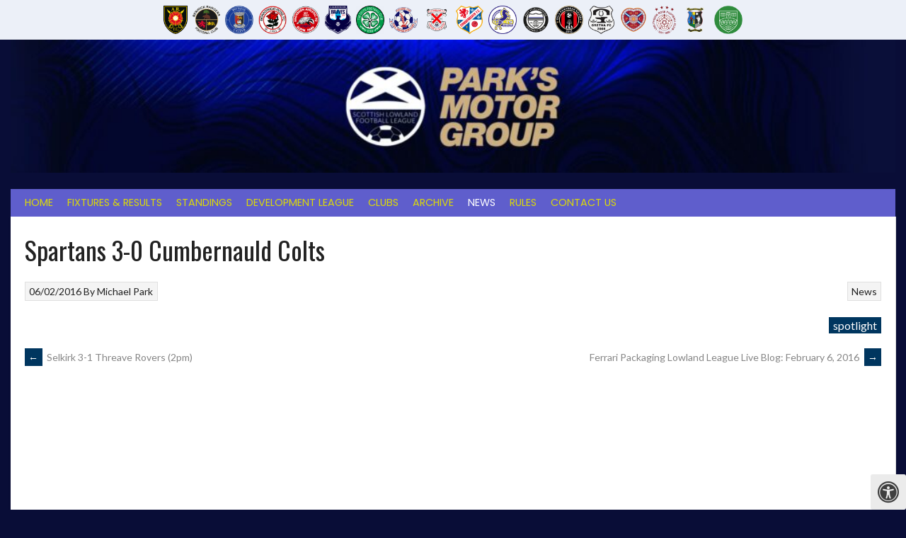

--- FILE ---
content_type: text/html; charset=UTF-8
request_url: https://slfl.co.uk/spartans-v-cumbernauld-colts/
body_size: 19478
content:
<!DOCTYPE html><html lang="en-GB"><head><meta charset="UTF-8"><meta name="viewport" content="width=device-width, initial-scale=1"><link rel="profile" href="http://gmpg.org/xfn/11"><link rel="pingback" href="https://slfl.co.uk/xmlrpc.php"><meta name='robots' content='index, follow, max-image-preview:large, max-snippet:-1, max-video-preview:-1' /><title>Spartans 3-0 Cumbernauld Colts - Scottish Lowland League</title><link rel="canonical" href="https://slfl.co.uk/spartans-v-cumbernauld-colts/" /><meta property="og:locale" content="en_GB" /><meta property="og:type" content="article" /><meta property="og:title" content="Spartans 3-0 Cumbernauld Colts - Scottish Lowland League" /><meta property="og:url" content="https://slfl.co.uk/spartans-v-cumbernauld-colts/" /><meta property="og:site_name" content="Scottish Lowland League" /><meta property="article:published_time" content="2016-02-06T11:08:30+00:00" /><meta property="article:modified_time" content="2016-02-06T16:46:03+00:00" /><meta name="author" content="Michael Park" /><meta name="twitter:label1" content="Written by" /><meta name="twitter:data1" content="Michael Park" /> <script type="application/ld+json" class="yoast-schema-graph">{"@context":"https://schema.org","@graph":[{"@type":"Article","@id":"https://slfl.co.uk/spartans-v-cumbernauld-colts/#article","isPartOf":{"@id":"https://slfl.co.uk/spartans-v-cumbernauld-colts/"},"author":{"name":"Michael Park","@id":"https://slfl.co.uk/#/schema/person/bc74736b6d3967c6488d688432d04857"},"headline":"Spartans 3-0 Cumbernauld Colts","datePublished":"2016-02-06T11:08:30+00:00","dateModified":"2016-02-06T16:46:03+00:00","mainEntityOfPage":{"@id":"https://slfl.co.uk/spartans-v-cumbernauld-colts/"},"wordCount":4,"keywords":["spotlight"],"articleSection":["News"],"inLanguage":"en-GB"},{"@type":"WebPage","@id":"https://slfl.co.uk/spartans-v-cumbernauld-colts/","url":"https://slfl.co.uk/spartans-v-cumbernauld-colts/","name":"Spartans 3-0 Cumbernauld Colts - Scottish Lowland League","isPartOf":{"@id":"https://slfl.co.uk/#website"},"datePublished":"2016-02-06T11:08:30+00:00","dateModified":"2016-02-06T16:46:03+00:00","author":{"@id":"https://slfl.co.uk/#/schema/person/bc74736b6d3967c6488d688432d04857"},"breadcrumb":{"@id":"https://slfl.co.uk/spartans-v-cumbernauld-colts/#breadcrumb"},"inLanguage":"en-GB","potentialAction":[{"@type":"ReadAction","target":["https://slfl.co.uk/spartans-v-cumbernauld-colts/"]}]},{"@type":"BreadcrumbList","@id":"https://slfl.co.uk/spartans-v-cumbernauld-colts/#breadcrumb","itemListElement":[{"@type":"ListItem","position":1,"name":"News","item":"https://slfl.co.uk/news/"},{"@type":"ListItem","position":2,"name":"Spartans 3-0 Cumbernauld Colts"}]},{"@type":"WebSite","@id":"https://slfl.co.uk/#website","url":"https://slfl.co.uk/","name":"Scottish Lowland League","description":"Official Website | Scotland&#039;s Affordable Football League","potentialAction":[{"@type":"SearchAction","target":{"@type":"EntryPoint","urlTemplate":"https://slfl.co.uk/?s={search_term_string}"},"query-input":{"@type":"PropertyValueSpecification","valueRequired":true,"valueName":"search_term_string"}}],"inLanguage":"en-GB"},{"@type":"Person","@id":"https://slfl.co.uk/#/schema/person/bc74736b6d3967c6488d688432d04857","name":"Michael Park","image":{"@type":"ImageObject","inLanguage":"en-GB","@id":"https://slfl.co.uk/#/schema/person/image/","url":"https://secure.gravatar.com/avatar/2c758c5d9b0465c84e7a68e079e2b604f018180c6eec02b5b937ab619dbc62c0?s=96&d=mm&r=g","contentUrl":"https://secure.gravatar.com/avatar/2c758c5d9b0465c84e7a68e079e2b604f018180c6eec02b5b937ab619dbc62c0?s=96&d=mm&r=g","caption":"Michael Park"},"url":"https://slfl.co.uk/author/slflpr/"}]}</script> <link rel='dns-prefetch' href='//secure.gravatar.com' /><link rel='dns-prefetch' href='//stats.wp.com' /><link rel='dns-prefetch' href='//use.typekit.net' /><link rel='dns-prefetch' href='//maxcdn.bootstrapcdn.com' /><link rel='dns-prefetch' href='//fonts.googleapis.com' /><link rel='dns-prefetch' href='//v0.wordpress.com' /><link rel="alternate" type="application/rss+xml" title="Scottish Lowland League &raquo; Feed" href="https://slfl.co.uk/feed/" /><link rel="alternate" type="application/rss+xml" title="Scottish Lowland League &raquo; Comments Feed" href="https://slfl.co.uk/comments/feed/" /><link rel="alternate" type="application/rss+xml" title="Scottish Lowland League &raquo; Spartans 3-0 Cumbernauld Colts Comments Feed" href="https://slfl.co.uk/spartans-v-cumbernauld-colts/feed/" /><link rel="alternate" title="oEmbed (JSON)" type="application/json+oembed" href="https://slfl.co.uk/wp-json/oembed/1.0/embed?url=https%3A%2F%2Fslfl.co.uk%2Fspartans-v-cumbernauld-colts%2F" /><link rel="alternate" title="oEmbed (XML)" type="text/xml+oembed" href="https://slfl.co.uk/wp-json/oembed/1.0/embed?url=https%3A%2F%2Fslfl.co.uk%2Fspartans-v-cumbernauld-colts%2F&#038;format=xml" /><style id='wp-img-auto-sizes-contain-inline-css' type='text/css'>img:is([sizes=auto i],[sizes^="auto," i]){contain-intrinsic-size:3000px 1500px}
/*# sourceURL=wp-img-auto-sizes-contain-inline-css */</style><style id='wp-emoji-styles-inline-css' type='text/css'>img.wp-smiley, img.emoji {
		display: inline !important;
		border: none !important;
		box-shadow: none !important;
		height: 1em !important;
		width: 1em !important;
		margin: 0 0.07em !important;
		vertical-align: -0.1em !important;
		background: none !important;
		padding: 0 !important;
	}
/*# sourceURL=wp-emoji-styles-inline-css */</style><style id='wp-block-library-inline-css' type='text/css'>:root{--wp-block-synced-color:#7a00df;--wp-block-synced-color--rgb:122,0,223;--wp-bound-block-color:var(--wp-block-synced-color);--wp-editor-canvas-background:#ddd;--wp-admin-theme-color:#007cba;--wp-admin-theme-color--rgb:0,124,186;--wp-admin-theme-color-darker-10:#006ba1;--wp-admin-theme-color-darker-10--rgb:0,107,160.5;--wp-admin-theme-color-darker-20:#005a87;--wp-admin-theme-color-darker-20--rgb:0,90,135;--wp-admin-border-width-focus:2px}@media (min-resolution:192dpi){:root{--wp-admin-border-width-focus:1.5px}}.wp-element-button{cursor:pointer}:root .has-very-light-gray-background-color{background-color:#eee}:root .has-very-dark-gray-background-color{background-color:#313131}:root .has-very-light-gray-color{color:#eee}:root .has-very-dark-gray-color{color:#313131}:root .has-vivid-green-cyan-to-vivid-cyan-blue-gradient-background{background:linear-gradient(135deg,#00d084,#0693e3)}:root .has-purple-crush-gradient-background{background:linear-gradient(135deg,#34e2e4,#4721fb 50%,#ab1dfe)}:root .has-hazy-dawn-gradient-background{background:linear-gradient(135deg,#faaca8,#dad0ec)}:root .has-subdued-olive-gradient-background{background:linear-gradient(135deg,#fafae1,#67a671)}:root .has-atomic-cream-gradient-background{background:linear-gradient(135deg,#fdd79a,#004a59)}:root .has-nightshade-gradient-background{background:linear-gradient(135deg,#330968,#31cdcf)}:root .has-midnight-gradient-background{background:linear-gradient(135deg,#020381,#2874fc)}:root{--wp--preset--font-size--normal:16px;--wp--preset--font-size--huge:42px}.has-regular-font-size{font-size:1em}.has-larger-font-size{font-size:2.625em}.has-normal-font-size{font-size:var(--wp--preset--font-size--normal)}.has-huge-font-size{font-size:var(--wp--preset--font-size--huge)}.has-text-align-center{text-align:center}.has-text-align-left{text-align:left}.has-text-align-right{text-align:right}.has-fit-text{white-space:nowrap!important}#end-resizable-editor-section{display:none}.aligncenter{clear:both}.items-justified-left{justify-content:flex-start}.items-justified-center{justify-content:center}.items-justified-right{justify-content:flex-end}.items-justified-space-between{justify-content:space-between}.screen-reader-text{border:0;clip-path:inset(50%);height:1px;margin:-1px;overflow:hidden;padding:0;position:absolute;width:1px;word-wrap:normal!important}.screen-reader-text:focus{background-color:#ddd;clip-path:none;color:#444;display:block;font-size:1em;height:auto;left:5px;line-height:normal;padding:15px 23px 14px;text-decoration:none;top:5px;width:auto;z-index:100000}html :where(.has-border-color){border-style:solid}html :where([style*=border-top-color]){border-top-style:solid}html :where([style*=border-right-color]){border-right-style:solid}html :where([style*=border-bottom-color]){border-bottom-style:solid}html :where([style*=border-left-color]){border-left-style:solid}html :where([style*=border-width]){border-style:solid}html :where([style*=border-top-width]){border-top-style:solid}html :where([style*=border-right-width]){border-right-style:solid}html :where([style*=border-bottom-width]){border-bottom-style:solid}html :where([style*=border-left-width]){border-left-style:solid}html :where(img[class*=wp-image-]){height:auto;max-width:100%}:where(figure){margin:0 0 1em}html :where(.is-position-sticky){--wp-admin--admin-bar--position-offset:var(--wp-admin--admin-bar--height,0px)}@media screen and (max-width:600px){html :where(.is-position-sticky){--wp-admin--admin-bar--position-offset:0px}}
/*# sourceURL=/wp-includes/css/dist/block-library/common.min.css */</style><style id='classic-theme-styles-inline-css' type='text/css'>/*! This file is auto-generated */
.wp-block-button__link{color:#fff;background-color:#32373c;border-radius:9999px;box-shadow:none;text-decoration:none;padding:calc(.667em + 2px) calc(1.333em + 2px);font-size:1.125em}.wp-block-file__button{background:#32373c;color:#fff;text-decoration:none}
/*# sourceURL=/wp-includes/css/classic-themes.min.css */</style><link rel='stylesheet' id='contact-form-7-css' href='https://slfl.co.uk/wp-content/cache/autoptimize/autoptimize_single_64ac31699f5326cb3c76122498b76f66.php?ver=6.1.4' type='text/css' media='all' /><link rel='stylesheet' id='custom-typekit-css-css' href='https://use.typekit.net/urc3pau.css?ver=2.1.0' type='text/css' media='all' /><link rel='stylesheet' id='fontawsome-css' href='//maxcdn.bootstrapcdn.com/font-awesome/4.6.3/css/font-awesome.min.css?ver=1.0.5' type='text/css' media='all' /><link rel='stylesheet' id='sogo_accessibility-css' href='https://slfl.co.uk/wp-content/cache/autoptimize/autoptimize_single_4a4bc32195492e89d8262c7e072567bf.php?ver=1.0.5' type='text/css' media='all' /><link rel='stylesheet' id='dashicons-css' href='https://slfl.co.uk/wp-includes/css/dashicons.min.css?ver=6.9' type='text/css' media='all' /><link rel='stylesheet' id='sportspress-general-css' href='https://slfl.co.uk/wp-content/cache/autoptimize/autoptimize_single_bf026e20b699cb55c93cbb60e21ae143.php?ver=2.6.14' type='text/css' media='all' /><link rel='stylesheet' id='sportspress-icons-css' href='https://slfl.co.uk/wp-content/cache/autoptimize/autoptimize_single_b47fcce062f830e17ce89193608980b8.php?ver=2.6.8' type='text/css' media='all' /><link rel='stylesheet' id='sportspress-league-menu-css' href='https://slfl.co.uk/wp-content/cache/autoptimize/autoptimize_single_bc5b1ba8dd394cbb435c3e44df14c171.php?ver=2.1.2' type='text/css' media='all' /><link rel='stylesheet' id='sportspress-event-statistics-css' href='https://slfl.co.uk/wp-content/cache/autoptimize/autoptimize_single_88735ff951f91dfc4b53e5dfa91b858a.php?ver=2.2' type='text/css' media='all' /><link rel='stylesheet' id='sportspress-results-matrix-css' href='https://slfl.co.uk/wp-content/cache/autoptimize/autoptimize_single_d61d38c6369f8cb10460a576be68e0af.php?ver=2.6.9' type='text/css' media='all' /><link rel='stylesheet' id='sportspress-scoreboard-css' href='https://slfl.co.uk/wp-content/cache/autoptimize/autoptimize_single_84f09f14cebeec0132d4d2ef501f15e2.php?ver=2.6.11' type='text/css' media='all' /><link rel='stylesheet' id='sportspress-scoreboard-ltr-css' href='https://slfl.co.uk/wp-content/cache/autoptimize/autoptimize_single_19a6108714404e22dcca1e5ffbf2b032.php?ver=2.6.11' type='text/css' media='all' /><link rel='stylesheet' id='sportspress-sponsors-css' href='https://slfl.co.uk/wp-content/cache/autoptimize/autoptimize_single_cd2754facea897ed3fcfa6809f75a38d.php?ver=2.6.14' type='text/css' media='all' /><link rel='stylesheet' id='sportspress-timelines-css' href='https://slfl.co.uk/wp-content/cache/autoptimize/autoptimize_single_36acf8226b9eca7e194b0ffc46ede535.php?ver=2.6' type='text/css' media='all' /><link rel='stylesheet' id='sportspress-tournaments-css' href='https://slfl.co.uk/wp-content/cache/autoptimize/autoptimize_single_d2a142c556faa22d1c2d50bd08b25c67.php?ver=2.6.14' type='text/css' media='all' /><link rel='stylesheet' id='sportspress-tournaments-ltr-css' href='https://slfl.co.uk/wp-content/cache/autoptimize/autoptimize_single_7516627d1000d8620dff72c573e2b81c.php?ver=2.6.14' type='text/css' media='all' /><link rel='stylesheet' id='jquery-bracket-css' href='//slfl.co.uk/wp-content/plugins/sportspress-pro/includes/sportspress-tournaments/css/jquery.bracket.min.css?ver=0.11.0' type='text/css' media='all' /><link rel='stylesheet' id='sportspress-twitter-css' href='https://slfl.co.uk/wp-content/cache/autoptimize/autoptimize_single_7a1ed6e568f5105c01b977adba47c40e.php?ver=2.1.2' type='text/css' media='all' /><link rel='stylesheet' id='sportspress-user-scores-css' href='https://slfl.co.uk/wp-content/cache/autoptimize/autoptimize_single_676dca60846d660eaeb757272c1772b2.php?ver=2.3' type='text/css' media='all' /><link rel='stylesheet' id='lsfs-css-css' href='https://slfl.co.uk/wp-content/plugins/live-scores-for-sportspress/assets/css/lsfs.min.css?ver=6.9' type='text/css' media='all' /><link rel='stylesheet' id='rookie-lato-css' href='//fonts.googleapis.com/css?family=Lato%3A400%2C700%2C400italic%2C700italic&#038;subset=latin-ext&#038;ver=6.9' type='text/css' media='all' /><link rel='stylesheet' id='rookie-oswald-css' href='//fonts.googleapis.com/css?family=Oswald%3A400%2C700&#038;subset=latin-ext&#038;ver=6.9' type='text/css' media='all' /><link rel='stylesheet' id='rookie-framework-style-css' href='https://slfl.co.uk/wp-content/cache/autoptimize/autoptimize_single_dee4018e8213b6fda7dd3205ef216e75.php?ver=6.9' type='text/css' media='all' /><link rel='stylesheet' id='rookie-style-css' href='https://slfl.co.uk/wp-content/cache/autoptimize/autoptimize_single_6976fd6c81bd3828d9d70b4d0971194b.php?ver=6.9' type='text/css' media='all' /><link rel='stylesheet' id='tablepress-default-css' href='https://slfl.co.uk/wp-content/cache/autoptimize/autoptimize_single_b1ac309167eaeb0c2e01367f9aada2a1.php?ver=3.2.5' type='text/css' media='all' /><link rel='stylesheet' id='dry_awp_theme_style-css' href='https://slfl.co.uk/wp-content/cache/autoptimize/autoptimize_single_5451f6be69b7e4adcd98e71bf27fcac0.php?ver=6.9' type='text/css' media='all' /><style id='dry_awp_theme_style-inline-css' type='text/css'>@media screen and (max-width: 1024px) {	.csColumn {		clear: both !important;		float: none !important;		text-align: center !important;		margin-left:  10% !important;		margin-right: 10% !important;		width: 80% !important;	}	.csColumnGap {		display: none !important;	}}
/*# sourceURL=dry_awp_theme_style-inline-css */</style><link rel='stylesheet' id='animate-css' href='https://slfl.co.uk/wp-content/cache/autoptimize/autoptimize_single_c620f692ac3e99f3094afefc2a9e88c3.php?ver=6.9' type='text/css' media='all' /><link rel='stylesheet' id='font-awesome-css' href='https://slfl.co.uk/wp-content/plugins/elementor/assets/lib/font-awesome/css/font-awesome.min.css?ver=4.7.0' type='text/css' media='all' /><link rel='stylesheet' id='pe-recent-posts-css' href='https://slfl.co.uk/wp-content/cache/autoptimize/autoptimize_single_1a5ac15aea1d92646027fd4fb1ad66b6.php?ver=6.9' type='text/css' media='all' /><style type="text/css"></style><style type="text/css">/* Rookie Custom Layout */
	@media screen and (min-width: 1025px) {
		.site-header, .site-content, .site-footer, .site-info {
			width: 1250px; }
	}</style><style type="text/css">/* Rookie Custom Colors */
	.site-content,
	.main-navigation .nav-menu > .menu-item-has-children:hover > a,
	.main-navigation li.menu-item-has-children:hover a,
	.main-navigation ul ul { background: #ffffff; }
	pre,
	code,
	kbd,
	tt,
	var,
	table,
	.main-navigation li.menu-item-has-children:hover a:hover,
	.main-navigation ul ul li.page_item_has_children:hover > a,
	.entry-footer-links,
	.comment-content,
	.sp-table-wrapper .dataTables_paginate,
	.sp-event-staff,
	.sp-template-countdown .event-name,
	.sp-template-countdown .event-venue,
	.sp-template-countdown .event-league,
	.sp-template-countdown time span,
	.sp-template-details dl,
	.mega-slider__row,
	.woocommerce .woocommerce-breadcrumb,
	.woocommerce-page .woocommerce-breadcrumb,
	.opta-widget-container form {
		background: #eaeaea; }
	.comment-content:after {
		border-right-color: #eaeaea; }
	.widget_calendar #today,
	.sp-highlight,
	.sp-template-event-calendar #today,
	.sp-template-event-blocks .event-title,
	.mega-slider__row:hover {
		background: #ffffff; }
	.sp-tournament-bracket .sp-team .sp-team-name:before {
		border-left-color: #ffffff;
		border-right-color: #ffffff; }
	.sp-tournament-bracket .sp-event {
		border-color: #ffffff !important; }
	caption,
	.main-navigation,
	.site-footer,
	.sp-heading,
	.sp-table-caption,
	.sp-template-gallery .gallery-caption,
	.sp-template-event-logos .sp-team-result,
	.sp-statistic-bar,
	.opta-widget-container h2 {
		background: #5f5ecc; }
	pre,
	code,
	kbd,
	tt,
	var,
	table,
	th,
	td,
	tbody td,
	th:first-child, td:first-child,
	th:last-child, td:last-child,
	input[type="text"],
	input[type="email"],
	input[type="url"],
	input[type="password"],
	input[type="search"],
    input[type="tel"],
    input[type="date"],
	textarea,
	.entry-footer-links,
	.comment-metadata .edit-link,
	.comment-content,
	.sp-table-wrapper .dataTables_paginate,
	.sp-event-staff,
	.sp-template-countdown .event-name,
	.sp-template-countdown .event-venue,
	.sp-template-countdown .event-league,
	.sp-template-countdown time span,
	.sp-template-countdown time span:first-child,
	.sp-template-event-blocks .event-title,
	.sp-template-details dl,
	.sp-template-tournament-bracket table,
	.sp-template-tournament-bracket thead th,
	.mega-slider_row,
	.woocommerce .woocommerce-breadcrumb,
	.woocommerce-page .woocommerce-breadcrumb,
	.opta-widget-container form {
		border-color: #d6d6d6; }
	.comment-content:before {
		border-right-color: #d6d6d6; }
	.sp-tab-menu {
		border-bottom-color: #e0e0e0; }
	body,
	button,
	input,
	select,
	textarea,
	.main-navigation .nav-menu > .menu-item-has-children:hover > a,
	.main-navigation ul ul a,
	.widget_recent_entries ul li:before,
	.widget_pages ul li:before,
	.widget_categories ul li:before,
	.widget_archive ul li:before,
	.widget_recent_comments ul li:before,
	.widget_nav_menu ul li:before,
	.widget_links ul li:before,
	.widget_meta ul li:before,
	.entry-title a,
	a .entry-title,
	.page-title a,
	a .page-title,
	.entry-title a:hover,
	a:hover .entry-title,
	.page-title a:hover,
	a:hover .page-title:hover,
	.woocommerce ul.products li.product h3,
	.woocommerce-page ul.products li.product h3 {
		color: #222222; }
	pre,
	code,
	kbd,
	tt,
	var,
	table,
	.main-navigation li.menu-item-has-children:hover a:hover,
	.main-navigation ul ul li.page_item_has_children:hover > a,
	.entry-meta,
	.entry-footer-links,
	.comment-content,
	.sp-data-table,
	.site-footer .sp-data-table,
	.sp-table-wrapper .dataTables_paginate,
	.sp-template,
	.sp-template-countdown .event-venue,
	.sp-template-countdown .event-league,
	.sp-template-countdown .event-name a,
	.sp-template-countdown time span,
	.sp-template-details dl,
	.sp-template-event-blocks .event-title,
	.sp-template-event-blocks .event-title a,
	.sp-tournament-bracket .sp-event .sp-event-date,
	.mega-slider,
	.woocommerce .woocommerce-breadcrumb,
	.woocommerce-page .woocommerce-breadcrumb {
		color: #222222; }
	.widget_recent_entries ul li a,
	.widget_pages ul li a,
	.widget_categories ul li a,
	.widget_archive ul li a,
	.widget_recent_comments ul li a,
	.widget_nav_menu ul li a,
	.widget_links ul li a,
	.widget_meta ul li a,
	.widget_calendar #prev a,
	.widget_calendar #next a,
	.nav-links a,
	.comment-metadata a,
	.comment-body .reply a,
	.wp-caption-text,
	.sp-view-all-link,
	.sp-template-event-calendar #prev a,
	.sp-template-event-calendar #next a,
	.sp-template-tournament-bracket .sp-event-venue,
	.woocommerce .woocommerce-breadcrumb,
	.woocommerce-page .woocommerce-breadcrumb,
	.woocommerce .woocommerce-breadcrumb a,
	.woocommerce-page .woocommerce-breadcrumb a {
		color: #868686; }
	caption,
	button,
	input[type="button"],
	input[type="reset"],
	input[type="submit"],
	.main-navigation .nav-menu > li:hover > a,
	.main-navigation.toggled .menu-toggle,
	.site-footer,
	.sp-template .gallery-caption,
	.sp-template .gallery-caption a,
	.sp-heading,
	.sp-heading:hover,
	.sp-heading a:hover,
	.sp-table-caption,
	.sp-template-event-logos .sp-team-result,
	.sp-template-tournament-bracket .sp-result,
	.single-sp_player .entry-header .entry-title strong {
		color: #e7ea2c; }
	.main-navigation a,
	.main-navigation .menu-toggle {
		color: rgba(231, 234, 44, 0.7); }
	a,
	blockquote:before,
	q:before,
	.main-navigation ul ul .current-menu-item > a,
	.main-navigation ul ul .current-menu-parent > a,
	.main-navigation ul ul .current-menu-ancestor > a,
	.main-navigation ul ul .current_page_item > a,
	.main-navigation ul ul .current_page_parent > a,
	.main-navigation ul ul .current_page_ancestor > a,
	.main-navigation li.menu-item-has-children:hover ul .current-menu-item > a:hover,
	.main-navigation li.menu-item-has-children:hover ul .current-menu-parent > a:hover,
	.main-navigation li.menu-item-has-children:hover ul .current-menu-ancestor > a:hover,
	.main-navigation li.menu-item-has-children:hover ul .current_page_item > a:hover,
	.main-navigation li.menu-item-has-children:hover ul .current_page_parent > a:hover,
	.main-navigation li.menu-item-has-children:hover ul .current_page_ancestor > a:hover,
	.widget_recent_entries ul li a:hover,
	.widget_pages ul li a:hover,
	.widget_categories ul li a:hover,
	.widget_archive ul li a:hover,
	.widget_recent_comments ul li a:hover,
	.widget_nav_menu ul li a:hover,
	.widget_links ul li a:hover,
	.widget_meta ul li a:hover,
	.widget_calendar #prev a:hover,
	.widget_calendar #next a:hover,
	.nav-links a:hover,
	.sticky .entry-title:before,
	.comment-metadata a:hover,
	.comment-body .reply a:hover,
	.sp-view-all-link:hover,
	.sp-template-event-calendar #prev a:hover,
	.sp-template-event-calendar #next a:hover,
	.single-sp_staff .entry-header .entry-title strong,
	.sp-message {
		color: #00365f; }
	cite:before,
	button,
	input[type="button"],
	input[type="reset"],
	input[type="submit"],
	.main-navigation .nav-menu > li:hover > a,
	.main-navigation .search-form .search-submit:hover,
	.nav-links .meta-nav,
	.entry-footer a,
	.sp-template-player-gallery .gallery-item strong,
	.sp-template-tournament-bracket .sp-result,
	.single-sp_player .entry-header .entry-title strong,
	.sp-statistic-bar-fill,
	.mega-slider__row--active,
	.mega-slider__row--active:hover {
		background: #00365f; }
	.sp-message {
		border-color: #00365f; }
	caption,
	.sp-table-caption,
	.opta-widget-container h2 {
		border-top-color: #00365f; }
	.sp-tab-menu-item-active a {
		border-bottom-color: #00365f; }
	button:hover,
	input[type="button"]:hover,
	input[type="reset"]:hover,
	input[type="submit"]:hover,
	button:focus,
	input[type="button"]:focus,
	input[type="reset"]:focus,
	input[type="submit"]:focus,
	button:active,
	input[type="button"]:active,
	input[type="reset"]:active,
	input[type="submit"]:active,
	.entry-footer a:hover,
	.nav-links a:hover .meta-nav,
	.sp-template-tournament-bracket .sp-event-title:hover .sp-result {
		background: #001841; }
	.widget_search .search-submit {
		border-color: #001841; }
	a:hover {
		color: #001841; }
	.sp-template-event-logos {
		color: inherit; }
	.sp-footer-sponsors .sp-sponsors {
		border-color: #1b5629; }
	@media screen and (max-width: 600px) {
		.main-navigation .nav-menu > li:hover > a,
		.main-navigation ul ul li.page_item_has_children:hover > a {
			color: #e7ea2c;
			background: transparent; }
		.main-navigation .nav-menu li a:hover,
		.main-navigation .search-form .search-submit {
			color: #e7ea2c;
			background: #00365f; }
		.main-navigation .nav-menu > .menu-item-has-children:hover > a,
		.main-navigation li.menu-item-has-children:hover a {
			background: transparent; }
		.main-navigation ul ul {
			background: rgba(0, 0, 0, 0.1); }
		.main-navigation .nav-menu > .menu-item-has-children:hover > a:hover,
		.main-navigation li.menu-item-has-children:hover a:hover {
			background: #00365f;
			color: #fff;
		}
		.main-navigation ul ul a,
		.main-navigation .nav-menu > .menu-item-has-children:hover > a {
			color: rgba(231, 234, 44, 0.7); }
		.main-navigation .nav-menu > .current-menu-item > a,
		.main-navigation .nav-menu > .current-menu-parent > a,
		.main-navigation .nav-menu > .current-menu-ancestor > a,
		.main-navigation .nav-menu > .current_page_item > a,
		.main-navigation .nav-menu > .current_page_parent > a,
		.main-navigation .nav-menu > .current_page_ancestor > a,
		.main-navigation .nav-menu > .current-menu-item:hover > a,
		.main-navigation .nav-menu > .current-menu-parent:hover > a,
		.main-navigation .nav-menu > .current-menu-ancestor:hover > a,
		.main-navigation .nav-menu > .current_page_item:hover > a,
		.main-navigation .nav-menu > .current_page_parent:hover > a,
		.main-navigation .nav-menu > .current_page_ancestor:hover > a,
		.main-navigation ul ul .current-menu-parent > a,
		.main-navigation ul ul .current-menu-ancestor > a,
		.main-navigation ul ul .current_page_parent > a,
		.main-navigation ul ul .current_page_ancestor > a,
		.main-navigation li.menu-item-has-children:hover ul .current-menu-item > a:hover,
		.main-navigation li.menu-item-has-children:hover ul .current-menu-parent > a:hover,
		.main-navigation li.menu-item-has-children:hover ul .current-menu-ancestor > a:hover,
		.main-navigation li.menu-item-has-children:hover ul .current_page_item > a:hover,
		.main-navigation li.menu-item-has-children:hover ul .current_page_parent > a:hover,
		.main-navigation li.menu-item-has-children:hover ul .current_page_ancestor > a:hover {
			color: #fff;
		}
	}
	@media screen and (min-width: 601px) {
		.content-area,
		.widecolumn {
			box-shadow: 1px 0 0 #e0e0e0;
		}
		.widget-area {
			box-shadow: inset 1px 0 0 #e0e0e0; }
		.widget-area-left {
			box-shadow: inset -1px 0 0 #e0e0e0; }
		.rtl .content-area,
		.rtl .widecolumn {
			box-shadow: -1px 0 0 #e0e0e0;
		}

		.rtl .widget-area,
		.rtl .widget-area-left {
			box-shadow: inset -1px 0 0 #e0e0e0; }
		.rtl .widget-area-right {
			box-shadow: inset 1px 0 0 #e0e0e0; }
	}
	@media screen and (max-width: 1199px) {
		.social-sidebar {
			box-shadow: inset 0 1px 0 #e0e0e0; }
	}</style> <script type="text/javascript" src="https://slfl.co.uk/wp-includes/js/jquery/jquery.min.js?ver=3.7.1" id="jquery-core-js"></script> <script defer type="text/javascript" src="https://slfl.co.uk/wp-includes/js/jquery/jquery-migrate.min.js?ver=3.4.1" id="jquery-migrate-js"></script> <script defer type="text/javascript" src="https://slfl.co.uk/wp-content/plugins/pe-recent-posts/js/bootstrap.min.js?ver=3.3.0" id="bootstrap.min-js"></script> <script defer type="text/javascript" src="https://slfl.co.uk/wp-content/cache/autoptimize/autoptimize_single_c05be33e47cd334dd32121778ade11be.php?ver=2.11" id="sportspress-facebook-sdk-js"></script> <script defer type="text/javascript" src="https://slfl.co.uk/wp-content/plugins/sportspress-pro/includes/sportspress-tournaments/js/jquery.bracket.min.js?ver=0.11.0" id="jquery-bracket-js"></script> <link rel="https://api.w.org/" href="https://slfl.co.uk/wp-json/" /><link rel="alternate" title="JSON" type="application/json" href="https://slfl.co.uk/wp-json/wp/v2/posts/6123" /><link rel="EditURI" type="application/rsd+xml" title="RSD" href="https://slfl.co.uk/xmlrpc.php?rsd" /><meta name="generator" content="WordPress 6.9" /><meta name="generator" content="SportsPress 2.6.14" /><meta name="generator" content="SportsPress Pro 2.6.14" /><link rel='shortlink' href='https://wp.me/p3Jg1j-1AL' /><link rel="preconnect" href="https://fonts.googleapis.com"><link rel="preconnect" href="https://fonts.gstatic.com"><link href='https://fonts.googleapis.com/css2?display=swap&family=Poppins:wght@400;600' rel='stylesheet'><style>img#wpstats{display:none}</style><link rel="apple-touch-icon" sizes="180x180" href="/wp-content/uploads/fbrfg/apple-touch-icon.png"><link rel="icon" type="image/png" sizes="32x32" href="/wp-content/uploads/fbrfg/favicon-32x32.png"><link rel="icon" type="image/png" sizes="16x16" href="/wp-content/uploads/fbrfg/favicon-16x16.png"><link rel="manifest" href="/wp-content/uploads/fbrfg/site.webmanifest"><link rel="mask-icon" href="/wp-content/uploads/fbrfg/safari-pinned-tab.svg" color="#5bbad5"><link rel="shortcut icon" href="/wp-content/uploads/fbrfg/favicon.ico"><meta name="msapplication-TileColor" content="#da532c"><meta name="msapplication-config" content="/wp-content/uploads/fbrfg/browserconfig.xml"><meta name="theme-color" content="#ffffff"><meta name="generator" content="Elementor 3.33.4; features: additional_custom_breakpoints; settings: css_print_method-external, google_font-enabled, font_display-swap"><style>.e-con.e-parent:nth-of-type(n+4):not(.e-lazyloaded):not(.e-no-lazyload),
				.e-con.e-parent:nth-of-type(n+4):not(.e-lazyloaded):not(.e-no-lazyload) * {
					background-image: none !important;
				}
				@media screen and (max-height: 1024px) {
					.e-con.e-parent:nth-of-type(n+3):not(.e-lazyloaded):not(.e-no-lazyload),
					.e-con.e-parent:nth-of-type(n+3):not(.e-lazyloaded):not(.e-no-lazyload) * {
						background-image: none !important;
					}
				}
				@media screen and (max-height: 640px) {
					.e-con.e-parent:nth-of-type(n+2):not(.e-lazyloaded):not(.e-no-lazyload),
					.e-con.e-parent:nth-of-type(n+2):not(.e-lazyloaded):not(.e-no-lazyload) * {
						background-image: none !important;
					}
				}</style><style type="text/css" id="custom-background-css">body.custom-background { background-color: #090d37; }</style><meta name="twitter:widgets:link-color" content="#00365f"><meta name="twitter:widgets:border-color" content="#00365f"><meta name="twitter:partner" content="tfwp"><link rel="icon" href="https://slfl.co.uk/wp-content/uploads/2018/06/cropped-WEB_Lowland_League_logo-32x32.png" sizes="32x32" /><link rel="icon" href="https://slfl.co.uk/wp-content/uploads/2018/06/cropped-WEB_Lowland_League_logo-192x192.png" sizes="192x192" /><link rel="apple-touch-icon" href="https://slfl.co.uk/wp-content/uploads/2018/06/cropped-WEB_Lowland_League_logo-180x180.png" /><meta name="msapplication-TileImage" content="https://slfl.co.uk/wp-content/uploads/2018/06/cropped-WEB_Lowland_League_logo-270x270.png" /><meta name="twitter:card" content="summary"><meta name="twitter:title" content="Spartans 3-0 Cumbernauld Colts"><meta name="twitter:site" content="@OfficialSLFL"><style type="text/css" id="wp-custom-css">p {
  font-family: 'Arial', sans-serif;
}

div#tertiary {margin-top: 0px;}


/** Table captions **/
.sp-table-caption {
	font-family: itc-avant-garde-gothic-pro, sans-serif; font-weight: 500;
	font-size: 2em;
	color: white;
}
/** table headers **/
.sp-data-table th {
	color: red;
	font-size: 1em;
}
/** table content **/
.sp-data-table th {
	color: black;
	font-family: Poppins;
	font-weight: 300;
	font-size: 1em;
}

body th, body td {
	padding: 1px;
	font-size:0.9em
}

tbody {
	color: black;
	font-family: Poppins;
}

.menu-item a {
	color: #dbd909;
		font-family: Poppins;
	font-size: 0.9em;
	font-weight: 500;
}

aside#block-29{
	margin:50px 0 50px 0}


aside#block-29 table {
	background-color:#5e60c5;
	font-size:1.1em;

}

aside#block-29 h4.sp-table-caption {
	background-color:#5e60c5;
	color: #ffffff;
	font-size:3em;
	line-height:1em;
	font-family:poppins; 
	text-align:center; 
	font-weight:800;
}


aside#block-29 th{display:none}

aside#block-29 td{border-color:#5e60c5; line-height:2em;}

aside#block-29 table a{color:white;}

aside#block-15 h4.sp-table-caption {
	background-color:#dad7d7;
	color: #12365c;
	font-size:2em;
	font-family:poppins; 
	text-align:center; 
	font-weight:800
}

aside#block-15 h4{font-family:poppins; font-size:2em; text-align:center; font-weight:800}

.postid-8820 .sp-table-caption {padding: 0 0.2em 0 0.2em; border-top:0; background-color:#fff; color:#000000; font-size:1.6em; margin-bottom:2px}

.postid-8820 .sp-template-event-list {margin:0; background-color:white}

.postid-11746 div.header-inner {background-image: url(https://slfl.co.uk/wp-content/uploads/2023/07/Linlithgow-Rose.jpg);  
  background-position: center; }

.postid-11661 div.header-inner {background-image: url(https://slfl.co.uk/wp-content/uploads/2023/07/Berwick-Rangers.jpg);  
  background-position: center; }

.postid-11376 div.header-inner {background-image: url(https://slfl.co.uk/wp-content/uploads/2022/10/boness.jpg);  
  background-position: center; }

.postid-8259 div.header-inner {background-image: url(https://slfl.co.uk/wp-content/uploads/2023/07/Broomhill.jpg);  
  background-position: center; }

.postid-8293 div.header-inner {background-image: url(https://slfl.co.uk/wp-content/uploads/2023/07/Caledonian-Braves.jpg);  
  background-position: center; }

.postid-13884 div.header-inner {background-image: url(https://slfl.co.uk/wp-content/uploads/2023/07/CelticB.jpg);  
  background-position: center; }

.postid-7142 div.header-inner {background-image: url(https://slfl.co.uk/wp-content/uploads/2023/07/Civil-Service-Strollers.jpg);  
  background-position: center; }

.postid-10057 div.header-inner {background-image: url(https://slfl.co.uk/wp-content/uploads/2022/10/cowdenbeath.jpg);  
  background-position: center; }

.postid-7138 div.header-inner {background-image: url(https://slfl.co.uk/wp-content/uploads/2022/10/cumbernauld-colts.jpg);  
  background-position: center; }

.postid-7133 div.header-inner {background-image: url(https://slfl.co.uk/wp-content/uploads/2022/10/dalbeattie.jpg);  
  background-position: center; }

.postid-7128 div.header-inner {background-image: url(https://slfl.co.uk/wp-content/uploads/2022/10/east-kilbride.jpg);  
  background-position: center; }

.postid-7135 div.header-inner {background-image: url(https://slfl.co.uk/wp-content/uploads/2023/07/East-Stirlingshire.jpg);  
  background-position: center; }

.postid-7136 div.header-inner {background-image: url(https://slfl.co.uk/wp-content/uploads/2023/07/Edinburgh-University.jpg);  
  background-position: center; }

.postid-7132 div.header-inner {background-image: url(https://slfl.co.uk/wp-content/uploads/2022/10/gala.jpg);  
  background-position: center; }

.postid-7131 div.header-inner {background-image: url(https://slfl.co.uk/wp-content/uploads/2022/10/gretna.jpg);  
  background-position: center; }

.postid-15104 div.header-inner {background-image: url(https://slfl.co.uk/wp-content/uploads/2022/10/hearts.jpg);  
  background-position: center; }

.postid-13886 div.header-inner {background-image: url(https://slfl.co.uk/wp-content/uploads/2022/10/rangers.jpg);  
  background-position: center; }

.postid-7130 div.header-inner {background-image: url(https://slfl.co.uk/wp-content/uploads/2022/10/spartans.jpg);  
  background-position: center; }

.postid-10825 div.header-inner {background-image: url(https://slfl.co.uk/wp-content/uploads/2023/07/Tranent.jpg);  
  background-position: center; }

.postid-7140 div.header-inner {background-image: url(https://slfl.co.uk/wp-content/uploads/2022/10/stirling-uni.jpg);  
  background-position: center; }

.page-id-15923 div.header-inner {background-image: url(https://slfl.co.uk/wp-content/uploads/2023/01/Scottish-Cup.jpg);  
  background-position: center; }

.page-id-15914 div.header-inner {background-image: url(https://slfl.co.uk/wp-content/uploads/2023/01/SOSFL.jpg);  
  background-position: center; }

.page-id-15908 div.header-inner {background-image: url(https://slfl.co.uk/wp-content/uploads/2023/01/EOSFL.jpg);  
  background-position: center; }

.page-id-15810 div.header-inner {background-image: url(https://slfl.co.uk/wp-content/uploads/2023/01/South-Challenge-Cup.jpg);  
  background-position: center; }

.page-id-16419 div.header-inner {background-image: url(https://slfl.co.uk/wp-content/uploads/2023/03/Lowland-League-Cup-22-23.jpg);  
  background-position: center; }

.page-id-16419 nav#site-navigation.main-navigation {background-color:#22968b; align-items:center}

.page-id-16419 .sp-sponsors{background-color:#22968b}

.page-id-16419 .site-footer{background-color:#724f8f}

.page-id-16419 h1 {font-family: 'Poppins', sans-serif; font-style: normal; font-weight: 600; color: #6b528c; text-align:center}

#tablepress-LLC.tablepress .column-1  {width:10%; text-align:left; font-weight: 400}

#tablepress-LLC.tablepress .column-2  {width:40%; text-align:left}

#tablepress-LLC.tablepress .column-3  {width:10%; text-align:center}

#tablepress-LLC.tablepress .column-4  {width:40%; text-align:right}

.page-id-16419 h4 {font-family: 'Poppins', sans-serif; font-style: normal; font-weight: 600; color: #6b528c; text-align:center}

div.site-branding {display:none};</style><style id="egf-frontend-styles" type="text/css">h1 {} h2 {font-family: 'Poppins', sans-serif;font-style: normal;font-weight: 400;text-decoration: none;text-transform: none;} h3 {} h4 {font-family: 'Poppins', sans-serif;font-style: normal;font-weight: 600;} h5 {} p {font-family: 'Helvetica', sans-serif;font-style: normal;font-weight: 400;text-decoration: none;} h6 {}</style></head><body class="wp-singular post-template-default single single-post postid-6123 single-format-standard custom-background wp-theme-rookie elementor-default elementor-kit-17246"><div class="sp-header"><style type="text/css">.sp-league-menu {
				background: #ecf0f8;
				color: #ffffff;
			}
			.sp-league-menu .sp-inner {
				width: 1250px;
			}
			.sp-league-menu .sp-league-menu-title {
				color: #ffffff;
			}
			.sp-league-menu .sp-team-logo {
				max-height: 40px;
				max-width: 40px;
			}
			.sp-league-menu .sp-league-menu-logo {
				max-height: 32px;
				max-width: 64px;
				margin-bottom: 0px;
				margin-left: 0px;
			}</style><div class="sp-league-menu sp-align-center"><div class="sp-inner"> <a class="sp-team-link" href="https://slfl.co.uk/team/albion-rovers/"> <img width="108" height="128" src="https://slfl.co.uk/wp-content/uploads/2017/07/Albion_Rovers_FC-108x128.png" class="sp-team-logo wp-post-image" alt="" title="Albion Rovers" decoding="async" srcset="https://slfl.co.uk/wp-content/uploads/2017/07/Albion_Rovers_FC-108x128.png 108w, https://slfl.co.uk/wp-content/uploads/2017/07/Albion_Rovers_FC-252x300.png 252w, https://slfl.co.uk/wp-content/uploads/2017/07/Albion_Rovers_FC-768x913.png 768w, https://slfl.co.uk/wp-content/uploads/2017/07/Albion_Rovers_FC.png 861w, https://slfl.co.uk/wp-content/uploads/2017/07/Albion_Rovers_FC-27x32.png 27w, https://slfl.co.uk/wp-content/uploads/2017/07/Albion_Rovers_FC-20x24.png 20w, https://slfl.co.uk/wp-content/uploads/2017/07/Albion_Rovers_FC-30x36.png 30w, https://slfl.co.uk/wp-content/uploads/2017/07/Albion_Rovers_FC-40x48.png 40w" sizes="(max-width: 108px) 100vw, 108px" /> </a> <a class="sp-team-link" href="https://slfl.co.uk/team/berwick-rangers/"> <img width="124" height="128" src="https://slfl.co.uk/wp-content/uploads/2018/09/Berwick_Rangers-124x128.png" class="sp-team-logo wp-post-image" alt="" title="Berwick Rangers" decoding="async" srcset="https://slfl.co.uk/wp-content/uploads/2018/09/Berwick_Rangers-124x128.png 124w, https://slfl.co.uk/wp-content/uploads/2018/09/Berwick_Rangers-290x300.png 290w, https://slfl.co.uk/wp-content/uploads/2018/09/Berwick_Rangers-32x32.png 32w, https://slfl.co.uk/wp-content/uploads/2018/09/Berwick_Rangers.png 310w" sizes="(max-width: 124px) 100vw, 124px" /> </a> <a class="sp-team-link" href="https://slfl.co.uk/team/boness-united-2/"> <img width="128" height="128" src="https://slfl.co.uk/wp-content/uploads/2018/08/Boness_United-128x128.png" class="sp-team-logo wp-post-image" alt="" title="Bo&#039;ness United" decoding="async" srcset="https://slfl.co.uk/wp-content/uploads/2018/08/Boness_United-128x128.png 128w, https://slfl.co.uk/wp-content/uploads/2018/08/Boness_United-150x150.png 150w, https://slfl.co.uk/wp-content/uploads/2018/08/Boness_United-300x300.png 300w, https://slfl.co.uk/wp-content/uploads/2018/08/Boness_United-32x32.png 32w, https://slfl.co.uk/wp-content/uploads/2018/08/Boness_United.png 306w" sizes="(max-width: 128px) 100vw, 128px" /> </a> <a class="sp-team-link" href="https://slfl.co.uk/team/bonnyrigg-rose/"> <img width="128" height="126" src="https://slfl.co.uk/wp-content/uploads/2018/10/bonnyrigg-rose-128x126.png" class="sp-team-logo wp-post-image" alt="" title="Bonnyrigg Rose" decoding="async" srcset="https://slfl.co.uk/wp-content/uploads/2018/10/bonnyrigg-rose-128x126.png 128w, https://slfl.co.uk/wp-content/uploads/2018/10/bonnyrigg-rose-300x295.png 300w, https://slfl.co.uk/wp-content/uploads/2018/10/bonnyrigg-rose-32x32.png 32w, https://slfl.co.uk/wp-content/uploads/2018/10/bonnyrigg-rose.png 640w" sizes="(max-width: 128px) 100vw, 128px" /> </a> <a class="sp-team-link" href="https://slfl.co.uk/team/broxburn-athletic/"> <img width="128" height="128" src="https://slfl.co.uk/wp-content/uploads/2018/06/broxburn_athletic-128x128.png" class="sp-team-logo wp-post-image" alt="" title="Broxburn Athletic" decoding="async" srcset="https://slfl.co.uk/wp-content/uploads/2018/06/broxburn_athletic-128x128.png 128w, https://slfl.co.uk/wp-content/uploads/2018/06/broxburn_athletic-150x150.png 150w, https://slfl.co.uk/wp-content/uploads/2018/06/broxburn_athletic-32x32.png 32w, https://slfl.co.uk/wp-content/uploads/2018/06/broxburn_athletic.png 238w" sizes="(max-width: 128px) 100vw, 128px" /> </a> <a class="sp-team-link" href="https://slfl.co.uk/team/caledonian-braves/"> <img width="120" height="128" src="https://slfl.co.uk/wp-content/uploads/2017/06/caledonian-braves-120x128.png" class="sp-team-logo wp-post-image" alt="" title="Caledonian Braves" decoding="async" srcset="https://slfl.co.uk/wp-content/uploads/2017/06/caledonian-braves-120x128.png 120w, https://slfl.co.uk/wp-content/uploads/2017/06/caledonian-braves-30x32.png 30w, https://slfl.co.uk/wp-content/uploads/2017/06/caledonian-braves.png 159w" sizes="(max-width: 120px) 100vw, 120px" /> </a> <a class="sp-team-link" href="https://slfl.co.uk/team/celtic-b/"> <img width="128" height="128" src="https://slfl.co.uk/wp-content/uploads/2021/06/Celtic-FC-Crest_Primary_Full-Colour_RGB-128x128.png" class="sp-team-logo wp-post-image" alt="" title="Celtic B" decoding="async" srcset="https://slfl.co.uk/wp-content/uploads/2021/06/Celtic-FC-Crest_Primary_Full-Colour_RGB-128x128.png 128w, https://slfl.co.uk/wp-content/uploads/2021/06/Celtic-FC-Crest_Primary_Full-Colour_RGB-300x300.png 300w, https://slfl.co.uk/wp-content/uploads/2021/06/Celtic-FC-Crest_Primary_Full-Colour_RGB-1024x1024.png 1024w, https://slfl.co.uk/wp-content/uploads/2021/06/Celtic-FC-Crest_Primary_Full-Colour_RGB-150x150.png 150w, https://slfl.co.uk/wp-content/uploads/2021/06/Celtic-FC-Crest_Primary_Full-Colour_RGB-768x768.png 768w, https://slfl.co.uk/wp-content/uploads/2021/06/Celtic-FC-Crest_Primary_Full-Colour_RGB-1536x1536.png 1536w, https://slfl.co.uk/wp-content/uploads/2021/06/Celtic-FC-Crest_Primary_Full-Colour_RGB-2048x2048.png 2048w, https://slfl.co.uk/wp-content/uploads/2021/06/Celtic-FC-Crest_Primary_Full-Colour_RGB-32x32.png 32w" sizes="(max-width: 128px) 100vw, 128px" /> </a> <a class="sp-team-link" href="https://slfl.co.uk/team/civil-service-strollers/"> <img width="128" height="113" src="https://slfl.co.uk/wp-content/uploads/2016/08/Civil_Service_Strollers_FC_logo-128x113.png" class="sp-team-logo wp-post-image" alt="" title="Civil Service Strollers" decoding="async" srcset="https://slfl.co.uk/wp-content/uploads/2016/08/Civil_Service_Strollers_FC_logo-128x113.png 128w, https://slfl.co.uk/wp-content/uploads/2016/08/Civil_Service_Strollers_FC_logo-32x28.png 32w, https://slfl.co.uk/wp-content/uploads/2016/08/Civil_Service_Strollers_FC_logo.png 200w" sizes="(max-width: 128px) 100vw, 128px" /> </a> <a class="sp-team-link" href="https://slfl.co.uk/team/clydebank/"> <img width="128" height="128" src="https://slfl.co.uk/wp-content/uploads/2022/09/clydebank-128x128.png" class="sp-team-logo wp-post-image" alt="" title="Clydebank" decoding="async" srcset="https://slfl.co.uk/wp-content/uploads/2022/09/clydebank-128x128.png 128w, https://slfl.co.uk/wp-content/uploads/2022/09/clydebank-300x300.png 300w, https://slfl.co.uk/wp-content/uploads/2022/09/clydebank-150x150.png 150w, https://slfl.co.uk/wp-content/uploads/2022/09/clydebank-32x32.png 32w, https://slfl.co.uk/wp-content/uploads/2022/09/clydebank.png 512w" sizes="(max-width: 128px) 100vw, 128px" /> </a> <a class="sp-team-link" href="https://slfl.co.uk/team/cowdenbeath/"> <img width="123" height="128" src="https://slfl.co.uk/wp-content/uploads/2017/09/Cowdenbeath-123x128.png" class="sp-team-logo wp-post-image" alt="" title="Cowdenbeath" decoding="async" srcset="https://slfl.co.uk/wp-content/uploads/2017/09/Cowdenbeath-123x128.png 123w, https://slfl.co.uk/wp-content/uploads/2017/09/Cowdenbeath-287x300.png 287w, https://slfl.co.uk/wp-content/uploads/2017/09/Cowdenbeath-32x32.png 32w, https://slfl.co.uk/wp-content/uploads/2017/09/Cowdenbeath.png 382w" sizes="(max-width: 123px) 100vw, 123px" /> </a> <a class="sp-team-link" href="https://slfl.co.uk/team/cumbernauld-colts/"> <img width="128" height="128" src="https://slfl.co.uk/wp-content/uploads/2016/08/Cumbernauld-Colts-1-128x128.png" class="sp-team-logo wp-post-image" alt="" title="Cumbernauld Colts" decoding="async" srcset="https://slfl.co.uk/wp-content/uploads/2016/08/Cumbernauld-Colts-1-128x128.png 128w, https://slfl.co.uk/wp-content/uploads/2016/08/Cumbernauld-Colts-1-300x300.png 300w, https://slfl.co.uk/wp-content/uploads/2016/08/Cumbernauld-Colts-1-1024x1024.png 1024w, https://slfl.co.uk/wp-content/uploads/2016/08/Cumbernauld-Colts-1-150x150.png 150w, https://slfl.co.uk/wp-content/uploads/2016/08/Cumbernauld-Colts-1-768x767.png 768w, https://slfl.co.uk/wp-content/uploads/2016/08/Cumbernauld-Colts-1-32x32.png 32w, https://slfl.co.uk/wp-content/uploads/2016/08/Cumbernauld-Colts-1.png 1080w" sizes="(max-width: 128px) 100vw, 128px" /> </a> <a class="sp-team-link" href="https://slfl.co.uk/team/east-stirlingshire/"> <img width="128" height="128" src="https://slfl.co.uk/wp-content/uploads/2016/08/East-Stirlingshire-2-128x128.png" class="sp-team-logo wp-post-image" alt="" title="East Stirlingshire" decoding="async" srcset="https://slfl.co.uk/wp-content/uploads/2016/08/East-Stirlingshire-2-128x128.png 128w, https://slfl.co.uk/wp-content/uploads/2016/08/East-Stirlingshire-2-300x300.png 300w, https://slfl.co.uk/wp-content/uploads/2016/08/East-Stirlingshire-2-150x150.png 150w, https://slfl.co.uk/wp-content/uploads/2016/08/East-Stirlingshire-2-32x32.png 32w, https://slfl.co.uk/wp-content/uploads/2016/08/East-Stirlingshire-2.png 400w" sizes="(max-width: 128px) 100vw, 128px" /> </a> <a class="sp-team-link" href="https://slfl.co.uk/team/gala-fairydean-rovers/"> <img width="128" height="128" src="https://slfl.co.uk/wp-content/uploads/2016/08/GFR-128x128.png" class="sp-team-logo wp-post-image" alt="" title="Gala Fairydean Rovers" decoding="async" srcset="https://slfl.co.uk/wp-content/uploads/2016/08/GFR-128x128.png 128w, https://slfl.co.uk/wp-content/uploads/2016/08/GFR-150x150.png 150w, https://slfl.co.uk/wp-content/uploads/2016/08/GFR-300x300.png 300w, https://slfl.co.uk/wp-content/uploads/2016/08/GFR-32x32.png 32w, https://slfl.co.uk/wp-content/uploads/2016/08/GFR.png 728w" sizes="(max-width: 128px) 100vw, 128px" /> </a> <a class="sp-team-link" href="https://slfl.co.uk/team/gretna-2008/"> <img width="119" height="128" src="https://slfl.co.uk/wp-content/uploads/2017/06/Gretna_2008_FC_Crest_New-119x128.png" class="sp-team-logo wp-post-image" alt="" title="Gretna 2008" decoding="async" srcset="https://slfl.co.uk/wp-content/uploads/2017/06/Gretna_2008_FC_Crest_New-119x128.png 119w, https://slfl.co.uk/wp-content/uploads/2017/06/Gretna_2008_FC_Crest_New-30x32.png 30w, https://slfl.co.uk/wp-content/uploads/2017/06/Gretna_2008_FC_Crest_New.png 200w" sizes="(max-width: 119px) 100vw, 119px" /> </a> <a class="sp-team-link" href="https://slfl.co.uk/team/hearts/"> <img width="128" height="128" src="https://slfl.co.uk/wp-content/uploads/2020/01/hearts-128x128.png" class="sp-team-logo wp-post-image" alt="" title="Heart of Midlothian B" decoding="async" srcset="https://slfl.co.uk/wp-content/uploads/2020/01/hearts-128x128.png 128w, https://slfl.co.uk/wp-content/uploads/2020/01/hearts-300x300.png 300w, https://slfl.co.uk/wp-content/uploads/2020/01/hearts-1024x1024.png 1024w, https://slfl.co.uk/wp-content/uploads/2020/01/hearts-150x150.png 150w, https://slfl.co.uk/wp-content/uploads/2020/01/hearts-768x768.png 768w, https://slfl.co.uk/wp-content/uploads/2020/01/hearts-32x32.png 32w, https://slfl.co.uk/wp-content/uploads/2020/01/hearts.png 1200w" sizes="(max-width: 128px) 100vw, 128px" /> </a> <a class="sp-team-link" href="https://slfl.co.uk/team/linlithgow-rose/"> <img width="105" height="128" src="https://slfl.co.uk/wp-content/uploads/2018/10/Linlithgow-Rose-105x128.png" class="sp-team-logo wp-post-image" alt="" title="Linlithgow Rose" decoding="async" srcset="https://slfl.co.uk/wp-content/uploads/2018/10/Linlithgow-Rose-105x128.png 105w, https://slfl.co.uk/wp-content/uploads/2018/10/Linlithgow-Rose-26x32.png 26w, https://slfl.co.uk/wp-content/uploads/2018/10/Linlithgow-Rose.png 164w" sizes="(max-width: 105px) 100vw, 105px" /> </a> <a class="sp-team-link" href="https://slfl.co.uk/team/tranent/"> <img width="128" height="128" src="https://slfl.co.uk/wp-content/uploads/2018/06/Tranent-1-128x128.png" class="sp-team-logo wp-post-image" alt="" title="Tranent" decoding="async" srcset="https://slfl.co.uk/wp-content/uploads/2018/06/Tranent-1-128x128.png 128w, https://slfl.co.uk/wp-content/uploads/2018/06/Tranent-1-300x300.png 300w, https://slfl.co.uk/wp-content/uploads/2018/06/Tranent-1-150x150.png 150w, https://slfl.co.uk/wp-content/uploads/2018/06/Tranent-1-32x32.png 32w, https://slfl.co.uk/wp-content/uploads/2018/06/Tranent-1.png 500w" sizes="(max-width: 128px) 100vw, 128px" /> </a> <a class="sp-team-link" href="https://slfl.co.uk/team/university-of-stirling/"> <img width="128" height="128" src="https://slfl.co.uk/wp-content/uploads/2016/08/University-of-Stirling-128x128.png" class="sp-team-logo wp-post-image" alt="" title="University of Stirling" decoding="async" srcset="https://slfl.co.uk/wp-content/uploads/2016/08/University-of-Stirling-128x128.png 128w, https://slfl.co.uk/wp-content/uploads/2016/08/University-of-Stirling-300x300.png 300w, https://slfl.co.uk/wp-content/uploads/2016/08/University-of-Stirling-150x150.png 150w, https://slfl.co.uk/wp-content/uploads/2016/08/University-of-Stirling-32x32.png 32w, https://slfl.co.uk/wp-content/uploads/2016/08/University-of-Stirling.png 500w" sizes="(max-width: 128px) 100vw, 128px" /> </a></div></div></div><div id="page" class="hfeed site"> <a class="skip-link screen-reader-text" href="#content">Skip to content</a><header id="masthead" class="site-header" role="banner"><div class="header-wrapper"><div class="header-area header-area-has-logo"><div class="header-inner"><div id="tertiary" class="site-widgets" role="complementary"><div class="site-widget-region"><aside id="text-2" class="widget widget_text"><div class="textwidget"><p><a href="https://www.parks.uk.com/?utm_source=scottish-lowlands&#038;utm_medium=referral&#038;utm_campaign=scottish-lowlands-football-league-sponsorship"><img decoding="async" class="alignnone size-large wp-image-16286" src="https://slfl.co.uk/wp-content/uploads/2022/12/website-top-banner3-1024x154.jpg" alt="" width="1500" srcset="https://slfl.co.uk/wp-content/uploads/2022/12/website-top-banner3-1024x154.jpg 1024w, https://slfl.co.uk/wp-content/uploads/2022/12/website-top-banner3-300x45.jpg 300w, https://slfl.co.uk/wp-content/uploads/2022/12/website-top-banner3-768x115.jpg 768w, https://slfl.co.uk/wp-content/uploads/2022/12/website-top-banner3-1536x230.jpg 1536w, https://slfl.co.uk/wp-content/uploads/2022/12/website-top-banner3-2048x307.jpg 2048w, https://slfl.co.uk/wp-content/uploads/2022/12/website-top-banner3-128x19.jpg 128w, https://slfl.co.uk/wp-content/uploads/2022/12/website-top-banner3-32x5.jpg 32w" sizes="(max-width: 1024px) 100vw, 1024px" /></a></p></div></aside></div></div><div class="site-branding site-branding-empty"><div class="site-identity"></div></div><div class="site-menu"><nav id="site-navigation" class="main-navigation" role="navigation"> <button class="menu-toggle" aria-controls="menu" aria-expanded="false"><span class="dashicons dashicons-menu"></span></button><div class="menu-main-container"><ul id="menu-main" class="menu accessibility_menu"><li id="menu-item-1627" class="menu-item menu-item-type-custom menu-item-object-custom menu-item-home menu-item-1627"><a href="http://slfl.co.uk/">Home</a></li><li id="menu-item-11593" class="menu-item menu-item-type-post_type menu-item-object-page menu-item-11593"><a href="https://slfl.co.uk/fixtures-results-lowland-league/">Fixtures &#038; Results</a></li><li id="menu-item-1309" class="menu-item menu-item-type-post_type menu-item-object-page menu-item-1309"><a href="https://slfl.co.uk/lowland-league-table/">Standings</a></li><li id="menu-item-18319" class="menu-item menu-item-type-post_type menu-item-object-page menu-item-has-children menu-item-18319"><a href="https://slfl.co.uk/sldfl-season-2025-26/">Development League</a><ul class="sub-menu"><li id="menu-item-19669" class="menu-item menu-item-type-post_type menu-item-object-page menu-item-19669"><a href="https://slfl.co.uk/sldfl-season-2025-26/">SLDFL 2025-26</a></li><li id="menu-item-19667" class="menu-item menu-item-type-post_type menu-item-object-page menu-item-19667"><a href="https://slfl.co.uk/sldfl-league-cup-section-a/">League Cup Section A</a></li><li id="menu-item-19668" class="menu-item menu-item-type-post_type menu-item-object-page menu-item-19668"><a href="https://slfl.co.uk/sldfl-league-cup-section-b/">League Cup Section B</a></li></ul></li><li id="menu-item-8950" class="menu-item menu-item-type-custom menu-item-object-custom menu-item-has-children menu-item-8950"><a href="#">Clubs</a><ul class="sub-menu"><li id="menu-item-16560" class="menu-item menu-item-type-post_type menu-item-object-sp_team menu-item-16560"><a href="https://slfl.co.uk/team/albion-rovers/">Albion Rovers</a></li><li id="menu-item-12233" class="menu-item menu-item-type-post_type menu-item-object-sp_team menu-item-12233"><a href="https://slfl.co.uk/team/berwick-rangers/">Berwick Rangers</a></li><li id="menu-item-13749" class="menu-item menu-item-type-post_type menu-item-object-sp_team menu-item-13749"><a href="https://slfl.co.uk/team/boness-united-2/">Bo’ness United</a></li><li id="menu-item-19652" class="menu-item menu-item-type-post_type menu-item-object-sp_team menu-item-19652"><a href="https://slfl.co.uk/team/bonnyrigg-rose/">Bonnyrigg Rose</a></li><li id="menu-item-18154" class="menu-item menu-item-type-post_type menu-item-object-sp_team menu-item-18154"><a href="https://slfl.co.uk/team/broxburn-athletic/">Broxburn Athletic</a></li><li id="menu-item-8904" class="menu-item menu-item-type-post_type menu-item-object-sp_team menu-item-8904"><a href="https://slfl.co.uk/team/caledonian-braves/">Caledonian Braves</a></li><li id="menu-item-15047" class="menu-item menu-item-type-post_type menu-item-object-sp_team menu-item-15047"><a href="https://slfl.co.uk/team/celtic-b/">Celtic B</a></li><li id="menu-item-8898" class="menu-item menu-item-type-post_type menu-item-object-sp_team menu-item-8898"><a href="https://slfl.co.uk/team/civil-service-strollers/">Civil Service Strollers</a></li><li id="menu-item-19655" class="menu-item menu-item-type-post_type menu-item-object-sp_team menu-item-19655"><a href="https://slfl.co.uk/team/clydebank/">Clydebank</a></li><li id="menu-item-15116" class="menu-item menu-item-type-post_type menu-item-object-sp_team menu-item-15116"><a href="https://slfl.co.uk/team/cowdenbeath/">Cowdenbeath</a></li><li id="menu-item-8899" class="menu-item menu-item-type-post_type menu-item-object-sp_team menu-item-8899"><a href="https://slfl.co.uk/team/cumbernauld-colts/">Cumbernauld Colts</a></li><li id="menu-item-8902" class="menu-item menu-item-type-post_type menu-item-object-sp_team menu-item-8902"><a href="https://slfl.co.uk/team/east-stirlingshire/">East Stirlingshire</a></li><li id="menu-item-8905" class="menu-item menu-item-type-post_type menu-item-object-sp_team menu-item-8905"><a href="https://slfl.co.uk/team/gala-fairydean-rovers/">Gala Fairydean Rovers</a></li><li id="menu-item-8906" class="menu-item menu-item-type-post_type menu-item-object-sp_team menu-item-8906"><a href="https://slfl.co.uk/team/gretna-2008/">Gretna 2008</a></li><li id="menu-item-15117" class="menu-item menu-item-type-post_type menu-item-object-sp_team menu-item-15117"><a href="https://slfl.co.uk/team/hearts/">Heart of Midlothian B</a></li><li id="menu-item-16559" class="menu-item menu-item-type-post_type menu-item-object-sp_team menu-item-16559"><a href="https://slfl.co.uk/team/linlithgow-rose/">Linlithgow Rose</a></li><li id="menu-item-15115" class="menu-item menu-item-type-post_type menu-item-object-sp_team menu-item-15115"><a href="https://slfl.co.uk/team/tranent/">Tranent</a></li><li id="menu-item-8911" class="menu-item menu-item-type-post_type menu-item-object-sp_team menu-item-8911"><a href="https://slfl.co.uk/team/university-of-stirling/">University of Stirling</a></li></ul></li><li id="menu-item-9957" class="menu-item menu-item-type-custom menu-item-object-custom menu-item-has-children menu-item-9957"><a href="#">Archive</a><ul class="sub-menu"><li id="menu-item-15640" class="menu-item menu-item-type-post_type menu-item-object-page menu-item-15640"><a href="https://slfl.co.uk/2021-22-season/">2021/22 Season</a></li><li id="menu-item-14541" class="menu-item menu-item-type-post_type menu-item-object-page menu-item-14541"><a href="https://slfl.co.uk/archive/2020-21-lowland-league/">2020/21 Season</a></li><li id="menu-item-13276" class="menu-item menu-item-type-post_type menu-item-object-page menu-item-13276"><a href="https://slfl.co.uk/archive/2019-20-lowland-league-season/">2019/20 Season</a></li><li id="menu-item-12177" class="menu-item menu-item-type-post_type menu-item-object-page menu-item-12177"><a href="https://slfl.co.uk/archive/2018-19-lowland-league-season/">2018/19 Season</a></li><li id="menu-item-10739" class="menu-item menu-item-type-post_type menu-item-object-page menu-item-10739"><a href="https://slfl.co.uk/archive/2017-18-lowland-league-season/">2017/18 Season</a></li><li id="menu-item-9958" class="menu-item menu-item-type-post_type menu-item-object-page menu-item-9958"><a href="https://slfl.co.uk/archive/2016-17-lowland-league/">2016/17 Season</a></li><li id="menu-item-9971" class="menu-item menu-item-type-post_type menu-item-object-page menu-item-9971"><a href="https://slfl.co.uk/archive/2015-16-lowland-league/">2015/16 Season</a></li><li id="menu-item-9976" class="menu-item menu-item-type-post_type menu-item-object-page menu-item-9976"><a href="https://slfl.co.uk/archive/2014-15-lowland-league/">2014/15 Season</a></li><li id="menu-item-9986" class="menu-item menu-item-type-post_type menu-item-object-page menu-item-9986"><a href="https://slfl.co.uk/archive/2013-14-lowland-league/">2013/14 Season</a></li></ul></li><li id="menu-item-10331" class="menu-item menu-item-type-post_type menu-item-object-page current_page_parent menu-item-10331"><a href="https://slfl.co.uk/news/">News</a></li><li id="menu-item-12250" class="menu-item menu-item-type-custom menu-item-object-custom menu-item-has-children menu-item-12250"><a href="https://slfl.co.uk/legal/slfl-rules-regulations/">Rules</a><ul class="sub-menu"><li id="menu-item-12254" class="menu-item menu-item-type-post_type menu-item-object-page menu-item-12254"><a href="https://slfl.co.uk/rules/lowland-league-rules/">Lowland League Rules</a></li><li id="menu-item-12258" class="menu-item menu-item-type-post_type menu-item-object-page menu-item-12258"><a href="https://slfl.co.uk/rules/lowland-league-cup-rules/">Lowland League Cup Rules</a></li><li id="menu-item-13263" class="menu-item menu-item-type-post_type menu-item-object-page menu-item-13263"><a href="https://slfl.co.uk/rules/lower-pyramid-play-off-rules/">Pyramid Play-Off Rules</a></li><li id="menu-item-12264" class="menu-item menu-item-type-post_type menu-item-object-page menu-item-12264"><a href="https://slfl.co.uk/rules/development-league-rules/">Development League Rules</a></li><li id="menu-item-12267" class="menu-item menu-item-type-post_type menu-item-object-page menu-item-12267"><a href="https://slfl.co.uk/rules/development-league-cup-rules/">Development League Cup Rules</a></li><li id="menu-item-12270" class="menu-item menu-item-type-post_type menu-item-object-page menu-item-12270"><a href="https://slfl.co.uk/rules/development-league-challenge-cup-rules/">Development League Challenge Cup Rules</a></li><li id="menu-item-12273" class="menu-item menu-item-type-post_type menu-item-object-page menu-item-12273"><a href="https://slfl.co.uk/rules/development-league-knockout-cup-rules/">Development League Knockout Cup Rules</a></li><li id="menu-item-13249" class="menu-item menu-item-type-post_type menu-item-object-page menu-item-13249"><a href="https://slfl.co.uk/rules/development-league-terms-of-reference/">Development League Terms of Reference</a></li></ul></li><li id="menu-item-1325" class="menu-item menu-item-type-post_type menu-item-object-page menu-item-1325"><a href="https://slfl.co.uk/contact-us/">Contact Us</a></li></ul></div></nav></div></div></div></div></header><div id="content" class="site-content"><div class="content-wrapper"><div id="primary" class="content-area content-area-no-sidebar"><main id="main" class="site-main" role="main"><article id="post-6123" class="post-6123 post type-post status-publish format-standard hentry category-news tag-spotlight"><div class="single-entry"><header class="entry-header"><h1 class="entry-title single-entry-title">Spartans 3-0 Cumbernauld Colts</h1><div class="entry-details"><div class="entry-meta"><div class="entry-category-links"> <a href="https://slfl.co.uk/category/news/" rel="category tag">News</a></div></div> <span class="posted-on"><a href="https://slfl.co.uk/spartans-v-cumbernauld-colts/" rel="bookmark"><time class="entry-date published" datetime="2016-02-06T11:08:30+00:00">06/02/2016</time><time class="updated" datetime="2016-02-06T16:46:03+00:00">06/02/2016</time></a> <span class="byline">By <span class="author vcard"><a class="url fn n" href="https://slfl.co.uk/author/slflpr/">Michael Park</a></span></span></span></div></header><div class="entry-content"></div><footer class="entry-footer"><div class="entry-tag-links"> <a href="https://slfl.co.uk/tag/spotlight/" rel="tag">spotlight</a></div></footer></div></article><nav class="navigation post-navigation" role="navigation"><h1 class="screen-reader-text">Post navigation</h1><div class="nav-links"><div class="nav-previous"><a href="https://slfl.co.uk/selkirk-v-threave-rovers-2pm/" rel="prev"><span class="meta-nav">&larr;</span>&nbsp;Selkirk 3-1 Threave Rovers (2pm)</a></div><div class="nav-next"><a href="https://slfl.co.uk/ferrari-packaging-lowland-league-live-blog-february-6-2016/" rel="next">Ferrari Packaging Lowland League Live Blog: February 6, 2016&nbsp;<span class="meta-nav">&rarr;</span></a></div></div></nav></main></div><style type="text/css">.sp-footer-sponsors {
				background: #2f6a3d;
				color: #ffffff;
			}
			.sp-footer-sponsors .sp-sponsors .sp-sponsors-title {
				color: #ffffff;
			}</style><div class="sp-footer-sponsors"><div class="sportspress"><div class="sp-sponsors"><h3 class="sp-sponsors-title">Proud Partners of The Scottish Lowland Football League</h3> <a class="sponsor sp-sponsor" href="https://www.parks.uk.com/?utm_source=scottish-lowlands&utm_medium=referral&utm_campaign=scottish-lowlands-football-league-sponsorship" data-nonce="fe8d2bcea2" data-ajaxurl="https://slfl.co.uk/wp-admin/admin-ajax.php" data-post="18380" target="_blank"> <img width="300" height="196" src="https://slfl.co.uk/wp-content/uploads/2024/08/Parks-white-300x196.png" class="sp-sponsor-logo wp-post-image" alt="Park&#039;s Motor Group logo" title="Park&#039;s Motor Group" style="max-width:256px; max-height:128px;" decoding="async" srcset="https://slfl.co.uk/wp-content/uploads/2024/08/Parks-white-300x196.png 300w, https://slfl.co.uk/wp-content/uploads/2024/08/Parks-white-128x84.png 128w, https://slfl.co.uk/wp-content/uploads/2024/08/Parks-white-32x21.png 32w, https://slfl.co.uk/wp-content/uploads/2024/08/Parks-white.png 542w" sizes="(max-width: 300px) 100vw, 300px" /> </a></div></div></div></div></div><footer id="colophon" class="site-footer" role="contentinfo"><div class="footer-wrapper"><div class="footer-area"><div class="footer-inner"><div id="quaternary" class="footer-widgets" role="complementary"><div class="footer-widget-region"><aside id="media_image-4" class="widget widget_media_image"><img width="150" height="150" src="https://slfl.co.uk/wp-content/uploads/2018/06/250x250-150x150.png" class="image wp-image-10768  attachment-150x150 size-150x150" alt="" style="max-width: 100%; height: auto;" decoding="async" srcset="https://slfl.co.uk/wp-content/uploads/2018/06/250x250-150x150.png 150w, https://slfl.co.uk/wp-content/uploads/2018/06/250x250-128x128.png 128w, https://slfl.co.uk/wp-content/uploads/2018/06/250x250-32x32.png 32w, https://slfl.co.uk/wp-content/uploads/2018/06/250x250.png 250w" sizes="(max-width: 150px) 100vw, 150px" /></aside></div><div class="footer-widget-region"><aside id="block-21" class="widget widget_block"><div class="wp-block-columns is-layout-flex wp-container-core-columns-is-layout-9d6595d7 wp-block-columns-is-layout-flex"></div></aside><aside id="block-22" class="widget widget_block"><div class="wp-block-columns is-layout-flex wp-container-core-columns-is-layout-9d6595d7 wp-block-columns-is-layout-flex"></div></aside></div><div class="footer-widget-region"><aside id="nav_menu-2" class="widget widget_nav_menu"><div class="menu-footer-container"><ul id="menu-footer" class="menu accessibility_menu"><li id="menu-item-10024" class="menu-item menu-item-type-post_type menu-item-object-page menu-item-10024"><a href="https://slfl.co.uk/legal/slfl-rules-regulations/"><span style="Color:white">Rules &#038; Regulations</span></a></li><li id="menu-item-8958" class="menu-item menu-item-type-post_type menu-item-object-page menu-item-8958"><a href="https://slfl.co.uk/legal/resources/"><span style="Color:white">Resources</span></a></li><li id="menu-item-8966" class="menu-item menu-item-type-post_type menu-item-object-page menu-item-8966"><a href="https://slfl.co.uk/legal/accessibility/"><span style="Color:white">Accessibility</span></a></li><li id="menu-item-8968" class="menu-item menu-item-type-post_type menu-item-object-page menu-item-privacy-policy menu-item-8968"><a rel="privacy-policy" href="https://slfl.co.uk/legal/privacy-cookies/"><span style="Color:white">Privacy &#038; Cookies</span></a></li><li id="menu-item-8967" class="menu-item menu-item-type-post_type menu-item-object-page menu-item-8967"><a href="https://slfl.co.uk/legal/terms-conditions/"><span style="Color:white">Terms &#038; Conditions</span></a></li><li id="menu-item-8971" class="menu-item menu-item-type-post_type menu-item-object-page menu-item-8971"><a href="https://slfl.co.uk/legal/sitemap/"><span style="Color:white">Sitemap</span></a></li></ul></div></aside></div></div></div></div></div></footer></div><div class="site-info"><div class="info-wrapper"><div class="info-area"><div class="info-inner"><div class="site-copyright"> &copy; 2026 Scottish Lowland League</div><div class="site-credit"> <a href="http://themeboy.com/">Designed by ThemeBoy</a></div></div></div></div></div> <script type="speculationrules">{"prefetch":[{"source":"document","where":{"and":[{"href_matches":"/*"},{"not":{"href_matches":["/wp-*.php","/wp-admin/*","/wp-content/uploads/*","/wp-content/*","/wp-content/plugins/*","/wp-content/themes/rookie/*","/*\\?(.+)"]}},{"not":{"selector_matches":"a[rel~=\"nofollow\"]"}},{"not":{"selector_matches":".no-prefetch, .no-prefetch a"}}]},"eagerness":"conservative"}]}</script> <style>@media (max-width: 767px) {
        #open_sogoacc {
            display: none !important
        }

    

            #open_sogoacc {
                background: #0780C3;
                color: #FFF;
                border-bottom: 1px solid #0780C3;
                border-right: 1px solid #0780C3;
            }

            #close_sogoacc {
                background: #0780C3;
                color: #fff;
            }

            #sogoacc div#sogo_font_a button {
                color: #0780C3;

            }

            body.sogo_readable_font * {
                font-family: "Arial", sans-serif !important;
            }

            body.sogo_underline_links a {
                text-decoration: underline !important;
            }</style><div id="sogo_overlay"></div> <button id="open_sogoacc"
 aria-label="Press &quot;Alt + A&quot; to open\close the accessibility menu"
 tabindex="1"
 accesskey="a" class="bottomright toggle_sogoacc"><i style="font-size: 30px" class="fa fa-universal-access"  ></i></button><div id="sogoacc" class="bottomright"><div id="close_sogoacc"
 class="toggle_sogoacc">Accessibility</div><div class="sogo-btn-toolbar" role="toolbar"><div class="sogo-btn-group"> <button type="button" id="b_n_c" class="btn btn-default"> <span class="sogo-icon-black_and_white" aria-hidden="true"></span> B&C</button> <button type="button" id="contrasts"
 data-css="https://slfl.co.uk/wp-content/plugins/sogo-accessibility/public//css/sogo_contrasts.css"
 class="btn btn-default"> <span class="sogo-icon sogo-icon-black" aria-hidden="true"></span> Contrasts Dark </button> <button type="button" id="contrasts_white"
 data-css="https://slfl.co.uk/wp-content/plugins/sogo-accessibility/public//css/sogo_contrasts_white.css"
 class="btn btn-default"> <span class="sogo-icon-white" aria-hidden="true"></span> Contrasts White</button> <button type="button" id="animation_off" class="btn btn-default" > <span class="sogo-icon-flash" aria-hidden="true"></span> Stop Movement</button> <button type="button" id="readable_font" class="btn btn-default"> <span class="sogo-icon-font" aria-hidden="true"></span> Readable Font</button> <button type="button" id="underline_links" class="btn btn-default"> <span class="sogo-icon-link" aria-hidden="true"></span> Underline Links</button></div><div id="sogo_font_a" class="sogo-btn-group clearfix"> <button id="sogo_a1" data-size="1" type="button"
 class="btn btn-default " aria-label="Press to increase font size">A</button> <button id="sogo_a2" data-size="1.1" type="button"
 class="btn btn-default" Press to increase font size">A</button> <button id="sogo_a3" data-size="1.4" type="button"
 class="btn btn-default" Press to increase font size">A</button></div><div class="accessibility-info"><div><a   id="sogo_accessibility"
 href="#"><i aria-hidden="true" class="fa fa-times-circle-o red " ></i>cancel accessibility </a></div><div></div></div></div><div class="sogo-logo"> <a target="_blank" href="https://pluginsmarket.com/downloads/accessibility-plugin/"
 title="Provided by sogo.co.il"> <span>Provided by:</span> <img src="https://slfl.co.uk/wp-content/plugins/sogo-accessibility/public/css/sogo-logo.png" alt="sogo logo"/> </a></div></div><div class="sp-header-sponsors" style="margin-top: 10px; margin-right: 10px;"><div class="sportspress"><div class="sp-sponsors"> <a class="sponsor sp-sponsor" href="https://www.parks.uk.com/?utm_source=scottish-lowlands&utm_medium=referral&utm_campaign=scottish-lowlands-football-league-sponsorship" data-nonce="fe8d2bcea2" data-ajaxurl="https://slfl.co.uk/wp-admin/admin-ajax.php" data-post="18380" target="_blank"> <img width="128" height="84" src="https://slfl.co.uk/wp-content/uploads/2024/08/Parks-white-128x84.png" class="sp-sponsor-logo wp-post-image" alt="Park&#039;s Motor Group logo" title="Park&#039;s Motor Group" style="max-width:128px; max-height:64px;" decoding="async" srcset="https://slfl.co.uk/wp-content/uploads/2024/08/Parks-white-128x84.png 128w, https://slfl.co.uk/wp-content/uploads/2024/08/Parks-white-300x196.png 300w, https://slfl.co.uk/wp-content/uploads/2024/08/Parks-white-32x21.png 32w, https://slfl.co.uk/wp-content/uploads/2024/08/Parks-white.png 542w" sizes="(max-width: 128px) 100vw, 128px" /> </a></div></div></div> <script defer src="[data-uri]"></script> <script defer src="[data-uri]"></script> <style id='wp-block-columns-inline-css' type='text/css'>.wp-block-columns{box-sizing:border-box;display:flex;flex-wrap:wrap!important}@media (min-width:782px){.wp-block-columns{flex-wrap:nowrap!important}}.wp-block-columns{align-items:normal!important}.wp-block-columns.are-vertically-aligned-top{align-items:flex-start}.wp-block-columns.are-vertically-aligned-center{align-items:center}.wp-block-columns.are-vertically-aligned-bottom{align-items:flex-end}@media (max-width:781px){.wp-block-columns:not(.is-not-stacked-on-mobile)>.wp-block-column{flex-basis:100%!important}}@media (min-width:782px){.wp-block-columns:not(.is-not-stacked-on-mobile)>.wp-block-column{flex-basis:0;flex-grow:1}.wp-block-columns:not(.is-not-stacked-on-mobile)>.wp-block-column[style*=flex-basis]{flex-grow:0}}.wp-block-columns.is-not-stacked-on-mobile{flex-wrap:nowrap!important}.wp-block-columns.is-not-stacked-on-mobile>.wp-block-column{flex-basis:0;flex-grow:1}.wp-block-columns.is-not-stacked-on-mobile>.wp-block-column[style*=flex-basis]{flex-grow:0}:where(.wp-block-columns){margin-bottom:1.75em}:where(.wp-block-columns.has-background){padding:1.25em 2.375em}.wp-block-column{flex-grow:1;min-width:0;overflow-wrap:break-word;word-break:break-word}.wp-block-column.is-vertically-aligned-top{align-self:flex-start}.wp-block-column.is-vertically-aligned-center{align-self:center}.wp-block-column.is-vertically-aligned-bottom{align-self:flex-end}.wp-block-column.is-vertically-aligned-stretch{align-self:stretch}.wp-block-column.is-vertically-aligned-bottom,.wp-block-column.is-vertically-aligned-center,.wp-block-column.is-vertically-aligned-top{width:100%}
/*# sourceURL=https://slfl.co.uk/wp-includes/blocks/columns/style.min.css */</style><style id='global-styles-inline-css' type='text/css'>:root{--wp--preset--aspect-ratio--square: 1;--wp--preset--aspect-ratio--4-3: 4/3;--wp--preset--aspect-ratio--3-4: 3/4;--wp--preset--aspect-ratio--3-2: 3/2;--wp--preset--aspect-ratio--2-3: 2/3;--wp--preset--aspect-ratio--16-9: 16/9;--wp--preset--aspect-ratio--9-16: 9/16;--wp--preset--color--black: #000000;--wp--preset--color--cyan-bluish-gray: #abb8c3;--wp--preset--color--white: #ffffff;--wp--preset--color--pale-pink: #f78da7;--wp--preset--color--vivid-red: #cf2e2e;--wp--preset--color--luminous-vivid-orange: #ff6900;--wp--preset--color--luminous-vivid-amber: #fcb900;--wp--preset--color--light-green-cyan: #7bdcb5;--wp--preset--color--vivid-green-cyan: #00d084;--wp--preset--color--pale-cyan-blue: #8ed1fc;--wp--preset--color--vivid-cyan-blue: #0693e3;--wp--preset--color--vivid-purple: #9b51e0;--wp--preset--gradient--vivid-cyan-blue-to-vivid-purple: linear-gradient(135deg,rgb(6,147,227) 0%,rgb(155,81,224) 100%);--wp--preset--gradient--light-green-cyan-to-vivid-green-cyan: linear-gradient(135deg,rgb(122,220,180) 0%,rgb(0,208,130) 100%);--wp--preset--gradient--luminous-vivid-amber-to-luminous-vivid-orange: linear-gradient(135deg,rgb(252,185,0) 0%,rgb(255,105,0) 100%);--wp--preset--gradient--luminous-vivid-orange-to-vivid-red: linear-gradient(135deg,rgb(255,105,0) 0%,rgb(207,46,46) 100%);--wp--preset--gradient--very-light-gray-to-cyan-bluish-gray: linear-gradient(135deg,rgb(238,238,238) 0%,rgb(169,184,195) 100%);--wp--preset--gradient--cool-to-warm-spectrum: linear-gradient(135deg,rgb(74,234,220) 0%,rgb(151,120,209) 20%,rgb(207,42,186) 40%,rgb(238,44,130) 60%,rgb(251,105,98) 80%,rgb(254,248,76) 100%);--wp--preset--gradient--blush-light-purple: linear-gradient(135deg,rgb(255,206,236) 0%,rgb(152,150,240) 100%);--wp--preset--gradient--blush-bordeaux: linear-gradient(135deg,rgb(254,205,165) 0%,rgb(254,45,45) 50%,rgb(107,0,62) 100%);--wp--preset--gradient--luminous-dusk: linear-gradient(135deg,rgb(255,203,112) 0%,rgb(199,81,192) 50%,rgb(65,88,208) 100%);--wp--preset--gradient--pale-ocean: linear-gradient(135deg,rgb(255,245,203) 0%,rgb(182,227,212) 50%,rgb(51,167,181) 100%);--wp--preset--gradient--electric-grass: linear-gradient(135deg,rgb(202,248,128) 0%,rgb(113,206,126) 100%);--wp--preset--gradient--midnight: linear-gradient(135deg,rgb(2,3,129) 0%,rgb(40,116,252) 100%);--wp--preset--font-size--small: 13px;--wp--preset--font-size--medium: 20px;--wp--preset--font-size--large: 36px;--wp--preset--font-size--x-large: 42px;--wp--preset--spacing--20: 0.44rem;--wp--preset--spacing--30: 0.67rem;--wp--preset--spacing--40: 1rem;--wp--preset--spacing--50: 1.5rem;--wp--preset--spacing--60: 2.25rem;--wp--preset--spacing--70: 3.38rem;--wp--preset--spacing--80: 5.06rem;--wp--preset--shadow--natural: 6px 6px 9px rgba(0, 0, 0, 0.2);--wp--preset--shadow--deep: 12px 12px 50px rgba(0, 0, 0, 0.4);--wp--preset--shadow--sharp: 6px 6px 0px rgba(0, 0, 0, 0.2);--wp--preset--shadow--outlined: 6px 6px 0px -3px rgb(255, 255, 255), 6px 6px rgb(0, 0, 0);--wp--preset--shadow--crisp: 6px 6px 0px rgb(0, 0, 0);}:where(.is-layout-flex){gap: 0.5em;}:where(.is-layout-grid){gap: 0.5em;}body .is-layout-flex{display: flex;}.is-layout-flex{flex-wrap: wrap;align-items: center;}.is-layout-flex > :is(*, div){margin: 0;}body .is-layout-grid{display: grid;}.is-layout-grid > :is(*, div){margin: 0;}:where(.wp-block-columns.is-layout-flex){gap: 2em;}:where(.wp-block-columns.is-layout-grid){gap: 2em;}:where(.wp-block-post-template.is-layout-flex){gap: 1.25em;}:where(.wp-block-post-template.is-layout-grid){gap: 1.25em;}.has-black-color{color: var(--wp--preset--color--black) !important;}.has-cyan-bluish-gray-color{color: var(--wp--preset--color--cyan-bluish-gray) !important;}.has-white-color{color: var(--wp--preset--color--white) !important;}.has-pale-pink-color{color: var(--wp--preset--color--pale-pink) !important;}.has-vivid-red-color{color: var(--wp--preset--color--vivid-red) !important;}.has-luminous-vivid-orange-color{color: var(--wp--preset--color--luminous-vivid-orange) !important;}.has-luminous-vivid-amber-color{color: var(--wp--preset--color--luminous-vivid-amber) !important;}.has-light-green-cyan-color{color: var(--wp--preset--color--light-green-cyan) !important;}.has-vivid-green-cyan-color{color: var(--wp--preset--color--vivid-green-cyan) !important;}.has-pale-cyan-blue-color{color: var(--wp--preset--color--pale-cyan-blue) !important;}.has-vivid-cyan-blue-color{color: var(--wp--preset--color--vivid-cyan-blue) !important;}.has-vivid-purple-color{color: var(--wp--preset--color--vivid-purple) !important;}.has-black-background-color{background-color: var(--wp--preset--color--black) !important;}.has-cyan-bluish-gray-background-color{background-color: var(--wp--preset--color--cyan-bluish-gray) !important;}.has-white-background-color{background-color: var(--wp--preset--color--white) !important;}.has-pale-pink-background-color{background-color: var(--wp--preset--color--pale-pink) !important;}.has-vivid-red-background-color{background-color: var(--wp--preset--color--vivid-red) !important;}.has-luminous-vivid-orange-background-color{background-color: var(--wp--preset--color--luminous-vivid-orange) !important;}.has-luminous-vivid-amber-background-color{background-color: var(--wp--preset--color--luminous-vivid-amber) !important;}.has-light-green-cyan-background-color{background-color: var(--wp--preset--color--light-green-cyan) !important;}.has-vivid-green-cyan-background-color{background-color: var(--wp--preset--color--vivid-green-cyan) !important;}.has-pale-cyan-blue-background-color{background-color: var(--wp--preset--color--pale-cyan-blue) !important;}.has-vivid-cyan-blue-background-color{background-color: var(--wp--preset--color--vivid-cyan-blue) !important;}.has-vivid-purple-background-color{background-color: var(--wp--preset--color--vivid-purple) !important;}.has-black-border-color{border-color: var(--wp--preset--color--black) !important;}.has-cyan-bluish-gray-border-color{border-color: var(--wp--preset--color--cyan-bluish-gray) !important;}.has-white-border-color{border-color: var(--wp--preset--color--white) !important;}.has-pale-pink-border-color{border-color: var(--wp--preset--color--pale-pink) !important;}.has-vivid-red-border-color{border-color: var(--wp--preset--color--vivid-red) !important;}.has-luminous-vivid-orange-border-color{border-color: var(--wp--preset--color--luminous-vivid-orange) !important;}.has-luminous-vivid-amber-border-color{border-color: var(--wp--preset--color--luminous-vivid-amber) !important;}.has-light-green-cyan-border-color{border-color: var(--wp--preset--color--light-green-cyan) !important;}.has-vivid-green-cyan-border-color{border-color: var(--wp--preset--color--vivid-green-cyan) !important;}.has-pale-cyan-blue-border-color{border-color: var(--wp--preset--color--pale-cyan-blue) !important;}.has-vivid-cyan-blue-border-color{border-color: var(--wp--preset--color--vivid-cyan-blue) !important;}.has-vivid-purple-border-color{border-color: var(--wp--preset--color--vivid-purple) !important;}.has-vivid-cyan-blue-to-vivid-purple-gradient-background{background: var(--wp--preset--gradient--vivid-cyan-blue-to-vivid-purple) !important;}.has-light-green-cyan-to-vivid-green-cyan-gradient-background{background: var(--wp--preset--gradient--light-green-cyan-to-vivid-green-cyan) !important;}.has-luminous-vivid-amber-to-luminous-vivid-orange-gradient-background{background: var(--wp--preset--gradient--luminous-vivid-amber-to-luminous-vivid-orange) !important;}.has-luminous-vivid-orange-to-vivid-red-gradient-background{background: var(--wp--preset--gradient--luminous-vivid-orange-to-vivid-red) !important;}.has-very-light-gray-to-cyan-bluish-gray-gradient-background{background: var(--wp--preset--gradient--very-light-gray-to-cyan-bluish-gray) !important;}.has-cool-to-warm-spectrum-gradient-background{background: var(--wp--preset--gradient--cool-to-warm-spectrum) !important;}.has-blush-light-purple-gradient-background{background: var(--wp--preset--gradient--blush-light-purple) !important;}.has-blush-bordeaux-gradient-background{background: var(--wp--preset--gradient--blush-bordeaux) !important;}.has-luminous-dusk-gradient-background{background: var(--wp--preset--gradient--luminous-dusk) !important;}.has-pale-ocean-gradient-background{background: var(--wp--preset--gradient--pale-ocean) !important;}.has-electric-grass-gradient-background{background: var(--wp--preset--gradient--electric-grass) !important;}.has-midnight-gradient-background{background: var(--wp--preset--gradient--midnight) !important;}.has-small-font-size{font-size: var(--wp--preset--font-size--small) !important;}.has-medium-font-size{font-size: var(--wp--preset--font-size--medium) !important;}.has-large-font-size{font-size: var(--wp--preset--font-size--large) !important;}.has-x-large-font-size{font-size: var(--wp--preset--font-size--x-large) !important;}
:where(.wp-block-columns.is-layout-flex){gap: 2em;}:where(.wp-block-columns.is-layout-grid){gap: 2em;}
/*# sourceURL=global-styles-inline-css */</style><style id='core-block-supports-inline-css' type='text/css'>.wp-container-core-columns-is-layout-9d6595d7{flex-wrap:nowrap;}
/*# sourceURL=core-block-supports-inline-css */</style> <script type="text/javascript" src="https://slfl.co.uk/wp-includes/js/dist/hooks.min.js?ver=dd5603f07f9220ed27f1" id="wp-hooks-js"></script> <script type="text/javascript" src="https://slfl.co.uk/wp-includes/js/dist/i18n.min.js?ver=c26c3dc7bed366793375" id="wp-i18n-js"></script> <script defer id="wp-i18n-js-after" src="[data-uri]"></script> <script defer type="text/javascript" src="https://slfl.co.uk/wp-content/cache/autoptimize/autoptimize_single_96e7dc3f0e8559e4a3f3ca40b17ab9c3.php?ver=6.1.4" id="swv-js"></script> <script defer id="contact-form-7-js-before" src="[data-uri]"></script> <script defer type="text/javascript" src="https://slfl.co.uk/wp-content/cache/autoptimize/autoptimize_single_2912c657d0592cc532dff73d0d2ce7bb.php?ver=6.1.4" id="contact-form-7-js"></script> <script defer type="text/javascript" src="https://slfl.co.uk/wp-content/cache/autoptimize/autoptimize_single_f11bf8d4deb4f60bb72a375554ba10e1.php?ver=1.0.5" id="sogo_accessibility.navigation-js"></script> <script defer type="text/javascript" src="https://slfl.co.uk/wp-content/cache/autoptimize/autoptimize_single_a1cc2c04dc71529bb7ebd2dfcddfbbaa.php?ver=1.0.5" id="sogo_accessibility-js"></script> <script defer type="text/javascript" src="https://slfl.co.uk/wp-content/plugins/sportspress-pro/includes/sportspress/assets/js/jquery.dataTables.min.js?ver=1.10.4" id="jquery-datatables-js"></script> <script defer id="sportspress-js-extra" src="[data-uri]"></script> <script defer type="text/javascript" src="https://slfl.co.uk/wp-content/cache/autoptimize/autoptimize_single_57ae9b42997a61f9c4785e48dca48813.php?ver=2.6.14" id="sportspress-js"></script> <script defer type="text/javascript" src="https://slfl.co.uk/wp-includes/js/underscore.min.js?ver=1.13.7" id="underscore-js"></script> <script defer id="wp-util-js-extra" src="[data-uri]"></script> <script defer type="text/javascript" src="https://slfl.co.uk/wp-includes/js/wp-util.min.js?ver=6.9" id="wp-util-js"></script> <script defer id="lsfs-js-extra" src="[data-uri]"></script> <script defer type="text/javascript" src="https://slfl.co.uk/wp-content/cache/autoptimize/autoptimize_single_99bc75c5563b784086515856e8eeb110.php?ver=1.9.2" id="lsfs-js"></script> <script defer type="text/javascript" src="https://slfl.co.uk/wp-content/plugins/sportspress-pro/includes/sportspress-match-stats/js/jquery.waypoints.min.js?ver=4.0.0" id="jquery-waypoints-js"></script> <script defer type="text/javascript" src="https://slfl.co.uk/wp-content/cache/autoptimize/autoptimize_single_c7fb7a07e4988b6b790576a624792285.php?ver=2.2" id="sportspress-match-stats-js"></script> <script defer type="text/javascript" src="https://slfl.co.uk/wp-content/cache/autoptimize/autoptimize_single_c617a0aad996d0e47f44e425d7d45ef2.php?ver=1770041613" id="sportspress-scoreboard-js"></script> <script defer type="text/javascript" src="https://slfl.co.uk/wp-content/cache/autoptimize/autoptimize_single_e4b9f78f1b73c04c9fafc0eaaf5f90ce.php?ver=1770041613" id="sportspress-sponsors-js"></script> <script defer type="text/javascript" src="https://slfl.co.uk/wp-content/cache/autoptimize/autoptimize_single_cbd26d81ed0beb40ff1c63e9791e1866.php?ver=2.6.14" id="sportspress-tournaments-js"></script> <script defer type="text/javascript" src="https://slfl.co.uk/wp-content/cache/autoptimize/autoptimize_single_8727b28af90389fb9fbffbd033427394.php?ver=20120206" id="rookie-navigation-js"></script> <script defer type="text/javascript" src="https://slfl.co.uk/wp-content/cache/autoptimize/autoptimize_single_49dd462aaef105e1d6c55f50460c635c.php?ver=20130115" id="rookie-skip-link-focus-fix-js"></script> <script defer type="text/javascript" src="https://slfl.co.uk/wp-content/cache/autoptimize/autoptimize_single_f26cbb59eba3d1db1dc20164c992a408.php?ver=1.4.1" id="jquery-timeago-js"></script> <script defer type="text/javascript" src="https://slfl.co.uk/wp-content/cache/autoptimize/autoptimize_single_09ce1b88cf9cdc1bc8377780ef0fe0a5.php?ver=1.4.1" id="jquery-timeago-en-js"></script> <script defer type="text/javascript" src="https://slfl.co.uk/wp-content/cache/autoptimize/autoptimize_single_080f07fe8addd32c4c12f264e0042adb.php?ver=0.9" id="rookie-scripts-js"></script> <script type="text/javascript" id="jetpack-stats-js-before">_stq = window._stq || [];
_stq.push([ "view", {"v":"ext","blog":"55115353","post":"6123","tz":"0","srv":"slfl.co.uk","j":"1:15.4"} ]);
_stq.push([ "clickTrackerInit", "55115353", "6123" ]);
//# sourceURL=jetpack-stats-js-before</script> <script type="text/javascript" src="https://stats.wp.com/e-202606.js" id="jetpack-stats-js" defer="defer" data-wp-strategy="defer"></script> <script id="wp-emoji-settings" type="application/json">{"baseUrl":"https://s.w.org/images/core/emoji/17.0.2/72x72/","ext":".png","svgUrl":"https://s.w.org/images/core/emoji/17.0.2/svg/","svgExt":".svg","source":{"concatemoji":"https://slfl.co.uk/wp-includes/js/wp-emoji-release.min.js?ver=6.9"}}</script> <script type="module">/*! This file is auto-generated */
const a=JSON.parse(document.getElementById("wp-emoji-settings").textContent),o=(window._wpemojiSettings=a,"wpEmojiSettingsSupports"),s=["flag","emoji"];function i(e){try{var t={supportTests:e,timestamp:(new Date).valueOf()};sessionStorage.setItem(o,JSON.stringify(t))}catch(e){}}function c(e,t,n){e.clearRect(0,0,e.canvas.width,e.canvas.height),e.fillText(t,0,0);t=new Uint32Array(e.getImageData(0,0,e.canvas.width,e.canvas.height).data);e.clearRect(0,0,e.canvas.width,e.canvas.height),e.fillText(n,0,0);const a=new Uint32Array(e.getImageData(0,0,e.canvas.width,e.canvas.height).data);return t.every((e,t)=>e===a[t])}function p(e,t){e.clearRect(0,0,e.canvas.width,e.canvas.height),e.fillText(t,0,0);var n=e.getImageData(16,16,1,1);for(let e=0;e<n.data.length;e++)if(0!==n.data[e])return!1;return!0}function u(e,t,n,a){switch(t){case"flag":return n(e,"\ud83c\udff3\ufe0f\u200d\u26a7\ufe0f","\ud83c\udff3\ufe0f\u200b\u26a7\ufe0f")?!1:!n(e,"\ud83c\udde8\ud83c\uddf6","\ud83c\udde8\u200b\ud83c\uddf6")&&!n(e,"\ud83c\udff4\udb40\udc67\udb40\udc62\udb40\udc65\udb40\udc6e\udb40\udc67\udb40\udc7f","\ud83c\udff4\u200b\udb40\udc67\u200b\udb40\udc62\u200b\udb40\udc65\u200b\udb40\udc6e\u200b\udb40\udc67\u200b\udb40\udc7f");case"emoji":return!a(e,"\ud83e\u1fac8")}return!1}function f(e,t,n,a){let r;const o=(r="undefined"!=typeof WorkerGlobalScope&&self instanceof WorkerGlobalScope?new OffscreenCanvas(300,150):document.createElement("canvas")).getContext("2d",{willReadFrequently:!0}),s=(o.textBaseline="top",o.font="600 32px Arial",{});return e.forEach(e=>{s[e]=t(o,e,n,a)}),s}function r(e){var t=document.createElement("script");t.src=e,t.defer=!0,document.head.appendChild(t)}a.supports={everything:!0,everythingExceptFlag:!0},new Promise(t=>{let n=function(){try{var e=JSON.parse(sessionStorage.getItem(o));if("object"==typeof e&&"number"==typeof e.timestamp&&(new Date).valueOf()<e.timestamp+604800&&"object"==typeof e.supportTests)return e.supportTests}catch(e){}return null}();if(!n){if("undefined"!=typeof Worker&&"undefined"!=typeof OffscreenCanvas&&"undefined"!=typeof URL&&URL.createObjectURL&&"undefined"!=typeof Blob)try{var e="postMessage("+f.toString()+"("+[JSON.stringify(s),u.toString(),c.toString(),p.toString()].join(",")+"));",a=new Blob([e],{type:"text/javascript"});const r=new Worker(URL.createObjectURL(a),{name:"wpTestEmojiSupports"});return void(r.onmessage=e=>{i(n=e.data),r.terminate(),t(n)})}catch(e){}i(n=f(s,u,c,p))}t(n)}).then(e=>{for(const n in e)a.supports[n]=e[n],a.supports.everything=a.supports.everything&&a.supports[n],"flag"!==n&&(a.supports.everythingExceptFlag=a.supports.everythingExceptFlag&&a.supports[n]);var t;a.supports.everythingExceptFlag=a.supports.everythingExceptFlag&&!a.supports.flag,a.supports.everything||((t=a.source||{}).concatemoji?r(t.concatemoji):t.wpemoji&&t.twemoji&&(r(t.twemoji),r(t.wpemoji)))});
//# sourceURL=https://slfl.co.uk/wp-includes/js/wp-emoji-loader.min.js</script> </body></html>
<!--
Performance optimized by W3 Total Cache. Learn more: https://www.boldgrid.com/w3-total-cache/?utm_source=w3tc&utm_medium=footer_comment&utm_campaign=free_plugin


Served from: slfl.co.uk @ 2026-02-02 14:13:33 by W3 Total Cache
-->